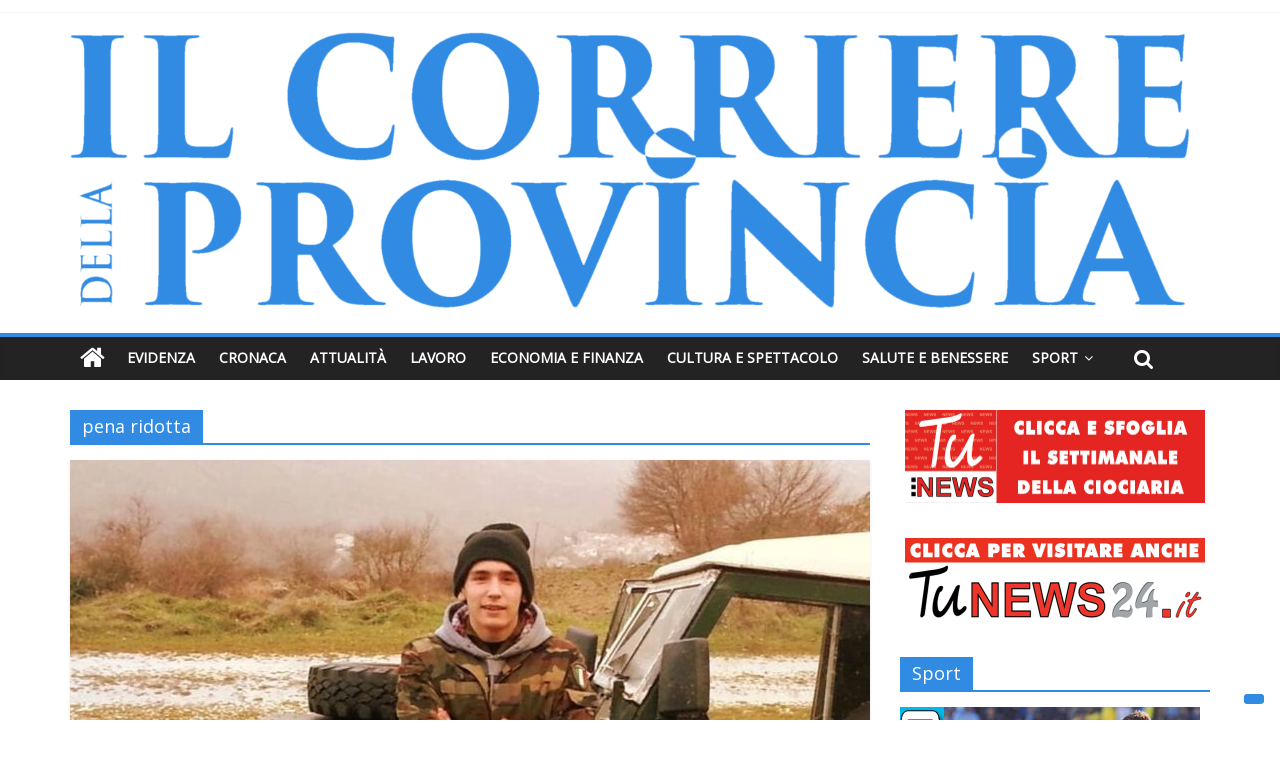

--- FILE ---
content_type: text/html; charset=UTF-8
request_url: https://www.tunews24.it/ilcorrieredellaprovincia/tag/pena-ridotta/
body_size: 17384
content:
<!DOCTYPE html>
<html dir="ltr" lang="it-IT" prefix="og: https://ogp.me/ns#">
<head>
	<meta charset="UTF-8" />
	<meta name="viewport" content="width=device-width, initial-scale=1">
	<link rel="profile" href="https://gmpg.org/xfn/11" />
	<link rel="pingback" href="https://www.tunews24.it/ilcorrieredellaprovincia/xmlrpc.php" />
		<style>img:is([sizes="auto" i], [sizes^="auto," i]) { contain-intrinsic-size: 3000px 1500px }</style>
	
		<!-- All in One SEO 4.8.9 - aioseo.com -->
	<meta name="robots" content="max-image-preview:large" />
	<link rel="canonical" href="https://www.tunews24.it/ilcorrieredellaprovincia/tag/pena-ridotta/" />
	<meta name="generator" content="All in One SEO (AIOSEO) 4.8.9" />
		<script type="application/ld+json" class="aioseo-schema">
			{"@context":"https:\/\/schema.org","@graph":[{"@type":"BreadcrumbList","@id":"https:\/\/www.tunews24.it\/ilcorrieredellaprovincia\/tag\/pena-ridotta\/#breadcrumblist","itemListElement":[{"@type":"ListItem","@id":"https:\/\/www.tunews24.it\/ilcorrieredellaprovincia#listItem","position":1,"name":"Home","item":"https:\/\/www.tunews24.it\/ilcorrieredellaprovincia","nextItem":{"@type":"ListItem","@id":"https:\/\/www.tunews24.it\/ilcorrieredellaprovincia\/tag\/pena-ridotta\/#listItem","name":"pena ridotta"}},{"@type":"ListItem","@id":"https:\/\/www.tunews24.it\/ilcorrieredellaprovincia\/tag\/pena-ridotta\/#listItem","position":2,"name":"pena ridotta","previousItem":{"@type":"ListItem","@id":"https:\/\/www.tunews24.it\/ilcorrieredellaprovincia#listItem","name":"Home"}}]},{"@type":"CollectionPage","@id":"https:\/\/www.tunews24.it\/ilcorrieredellaprovincia\/tag\/pena-ridotta\/#collectionpage","url":"https:\/\/www.tunews24.it\/ilcorrieredellaprovincia\/tag\/pena-ridotta\/","name":"pena ridotta - IlCorriereDellaProvincia.it - News h24 e notizie di approfondimento","inLanguage":"it-IT","isPartOf":{"@id":"https:\/\/www.tunews24.it\/ilcorrieredellaprovincia\/#website"},"breadcrumb":{"@id":"https:\/\/www.tunews24.it\/ilcorrieredellaprovincia\/tag\/pena-ridotta\/#breadcrumblist"}},{"@type":"Organization","@id":"https:\/\/www.tunews24.it\/ilcorrieredellaprovincia\/#organization","name":"IlCorriereDellaProvincia.it - News h24 e notizie di approfondimento","description":"IlCorriereDellaProvincia.it, quotidiano web di politica, cronaca, inchiesta, lavoro, scuola, turismo, cultura e spettacolo, economia e finanza, salute e benessere. Approfondimenti e notizie aggiornate con foto e video della provincia di Frosinone ma anche news nazionali, dell\u2019Italia e del Mondo.","url":"https:\/\/www.tunews24.it\/ilcorrieredellaprovincia\/","logo":{"@type":"ImageObject","url":"https:\/\/www.tunews24.it\/ilcorrieredellaprovincia\/wp-content\/uploads\/sites\/2\/2022\/11\/cropped-il-corriere-della-provincia-testata-web-scontornata.png","@id":"https:\/\/www.tunews24.it\/ilcorrieredellaprovincia\/tag\/pena-ridotta\/#organizationLogo","width":2911,"height":717},"image":{"@id":"https:\/\/www.tunews24.it\/ilcorrieredellaprovincia\/tag\/pena-ridotta\/#organizationLogo"}},{"@type":"WebSite","@id":"https:\/\/www.tunews24.it\/ilcorrieredellaprovincia\/#website","url":"https:\/\/www.tunews24.it\/ilcorrieredellaprovincia\/","name":"IlCorriereDellaProvincia.it - News h24 e notizie di approfondimento","description":"IlCorriereDellaProvincia.it, quotidiano web di politica, cronaca, inchiesta, lavoro, scuola, turismo, cultura e spettacolo, economia e finanza, salute e benessere. Approfondimenti e notizie aggiornate con foto e video della provincia di Frosinone ma anche news nazionali, dell\u2019Italia e del Mondo.","inLanguage":"it-IT","publisher":{"@id":"https:\/\/www.tunews24.it\/ilcorrieredellaprovincia\/#organization"}}]}
		</script>
		<!-- All in One SEO -->


	<!-- This site is optimized with the Yoast SEO plugin v23.9 - https://yoast.com/wordpress/plugins/seo/ -->
	<title>pena ridotta - IlCorriereDellaProvincia.it - News h24 e notizie di approfondimento</title>
	<link rel="canonical" href="https://www.tunews24.it/ilcorrieredellaprovincia/tag/pena-ridotta/" />
	<meta property="og:locale" content="it_IT" />
	<meta property="og:type" content="article" />
	<meta property="og:title" content="pena ridotta Archivi - IlCorriereDellaProvincia.it - News h24 e notizie di approfondimento" />
	<meta property="og:url" content="https://www.tunews24.it/ilcorrieredellaprovincia/tag/pena-ridotta/" />
	<meta property="og:site_name" content="IlCorriereDellaProvincia.it - News h24 e notizie di approfondimento" />
	<meta name="twitter:card" content="summary_large_image" />
	<script type="application/ld+json" class="yoast-schema-graph">{"@context":"https://schema.org","@graph":[{"@type":"CollectionPage","@id":"https://www.tunews24.it/ilcorrieredellaprovincia/tag/pena-ridotta/","url":"https://www.tunews24.it/ilcorrieredellaprovincia/tag/pena-ridotta/","name":"pena ridotta Archivi - IlCorriereDellaProvincia.it - News h24 e notizie di approfondimento","isPartOf":{"@id":"https://www.tunews24.it/ilcorrieredellaprovincia/#website"},"primaryImageOfPage":{"@id":"https://www.tunews24.it/ilcorrieredellaprovincia/tag/pena-ridotta/#primaryimage"},"image":{"@id":"https://www.tunews24.it/ilcorrieredellaprovincia/tag/pena-ridotta/#primaryimage"},"thumbnailUrl":"https://www.tunews24.it/ilcorrieredellaprovincia/wp-content/uploads/sites/2/2019/07/emanuele-morganti.jpg","breadcrumb":{"@id":"https://www.tunews24.it/ilcorrieredellaprovincia/tag/pena-ridotta/#breadcrumb"},"inLanguage":"it-IT"},{"@type":"ImageObject","inLanguage":"it-IT","@id":"https://www.tunews24.it/ilcorrieredellaprovincia/tag/pena-ridotta/#primaryimage","url":"https://www.tunews24.it/ilcorrieredellaprovincia/wp-content/uploads/sites/2/2019/07/emanuele-morganti.jpg","contentUrl":"https://www.tunews24.it/ilcorrieredellaprovincia/wp-content/uploads/sites/2/2019/07/emanuele-morganti.jpg","width":1000,"height":563},{"@type":"BreadcrumbList","@id":"https://www.tunews24.it/ilcorrieredellaprovincia/tag/pena-ridotta/#breadcrumb","itemListElement":[{"@type":"ListItem","position":1,"name":"Home","item":"https://www.tunews24.it/ilcorrieredellaprovincia/"},{"@type":"ListItem","position":2,"name":"pena ridotta"}]},{"@type":"WebSite","@id":"https://www.tunews24.it/ilcorrieredellaprovincia/#website","url":"https://www.tunews24.it/ilcorrieredellaprovincia/","name":"Il Corriere Delle Provincia","description":"IlCorriereDellaProvincia.it, quotidiano web di politica, cronaca, inchiesta, lavoro, scuola, turismo, cultura e spettacolo, economia e finanza, salute e benessere. Approfondimenti e notizie aggiornate con foto e video della provincia di Frosinone ma anche news nazionali, dell’Italia e del Mondo.","publisher":{"@id":"https://www.tunews24.it/ilcorrieredellaprovincia/#organization"},"potentialAction":[{"@type":"SearchAction","target":{"@type":"EntryPoint","urlTemplate":"https://www.tunews24.it/ilcorrieredellaprovincia/?s={search_term_string}"},"query-input":{"@type":"PropertyValueSpecification","valueRequired":true,"valueName":"search_term_string"}}],"inLanguage":"it-IT"},{"@type":"Organization","@id":"https://www.tunews24.it/ilcorrieredellaprovincia/#organization","name":"Globalpress s.r.l.","url":"https://www.tunews24.it/ilcorrieredellaprovincia/","logo":{"@type":"ImageObject","inLanguage":"it-IT","@id":"https://www.tunews24.it/ilcorrieredellaprovincia/#/schema/logo/image/","url":"https://www.tunews24.it/ilcorrieredellaprovincia/wp-content/uploads/sites/2/2022/11/cropped-il-corriere-della-provincia-testata-web-scontornata.png","contentUrl":"https://www.tunews24.it/ilcorrieredellaprovincia/wp-content/uploads/sites/2/2022/11/cropped-il-corriere-della-provincia-testata-web-scontornata.png","width":2911,"height":717,"caption":"Globalpress s.r.l."},"image":{"@id":"https://www.tunews24.it/ilcorrieredellaprovincia/#/schema/logo/image/"}}]}</script>
	<!-- / Yoast SEO plugin. -->


<link rel='dns-prefetch' href='//cdn.iubenda.com' />
<link rel='dns-prefetch' href='//fonts.googleapis.com' />
<link rel="alternate" type="application/rss+xml" title="IlCorriereDellaProvincia.it - News h24 e notizie di approfondimento &raquo; Feed" href="https://www.tunews24.it/ilcorrieredellaprovincia/feed/" />
<link rel="alternate" type="application/rss+xml" title="IlCorriereDellaProvincia.it - News h24 e notizie di approfondimento &raquo; pena ridotta Feed del tag" href="https://www.tunews24.it/ilcorrieredellaprovincia/tag/pena-ridotta/feed/" />
<script type="text/javascript">
/* <![CDATA[ */
window._wpemojiSettings = {"baseUrl":"https:\/\/s.w.org\/images\/core\/emoji\/15.0.3\/72x72\/","ext":".png","svgUrl":"https:\/\/s.w.org\/images\/core\/emoji\/15.0.3\/svg\/","svgExt":".svg","source":{"concatemoji":"https:\/\/www.tunews24.it\/ilcorrieredellaprovincia\/wp-includes\/js\/wp-emoji-release.min.js?ver=6.7.4"}};
/*! This file is auto-generated */
!function(i,n){var o,s,e;function c(e){try{var t={supportTests:e,timestamp:(new Date).valueOf()};sessionStorage.setItem(o,JSON.stringify(t))}catch(e){}}function p(e,t,n){e.clearRect(0,0,e.canvas.width,e.canvas.height),e.fillText(t,0,0);var t=new Uint32Array(e.getImageData(0,0,e.canvas.width,e.canvas.height).data),r=(e.clearRect(0,0,e.canvas.width,e.canvas.height),e.fillText(n,0,0),new Uint32Array(e.getImageData(0,0,e.canvas.width,e.canvas.height).data));return t.every(function(e,t){return e===r[t]})}function u(e,t,n){switch(t){case"flag":return n(e,"\ud83c\udff3\ufe0f\u200d\u26a7\ufe0f","\ud83c\udff3\ufe0f\u200b\u26a7\ufe0f")?!1:!n(e,"\ud83c\uddfa\ud83c\uddf3","\ud83c\uddfa\u200b\ud83c\uddf3")&&!n(e,"\ud83c\udff4\udb40\udc67\udb40\udc62\udb40\udc65\udb40\udc6e\udb40\udc67\udb40\udc7f","\ud83c\udff4\u200b\udb40\udc67\u200b\udb40\udc62\u200b\udb40\udc65\u200b\udb40\udc6e\u200b\udb40\udc67\u200b\udb40\udc7f");case"emoji":return!n(e,"\ud83d\udc26\u200d\u2b1b","\ud83d\udc26\u200b\u2b1b")}return!1}function f(e,t,n){var r="undefined"!=typeof WorkerGlobalScope&&self instanceof WorkerGlobalScope?new OffscreenCanvas(300,150):i.createElement("canvas"),a=r.getContext("2d",{willReadFrequently:!0}),o=(a.textBaseline="top",a.font="600 32px Arial",{});return e.forEach(function(e){o[e]=t(a,e,n)}),o}function t(e){var t=i.createElement("script");t.src=e,t.defer=!0,i.head.appendChild(t)}"undefined"!=typeof Promise&&(o="wpEmojiSettingsSupports",s=["flag","emoji"],n.supports={everything:!0,everythingExceptFlag:!0},e=new Promise(function(e){i.addEventListener("DOMContentLoaded",e,{once:!0})}),new Promise(function(t){var n=function(){try{var e=JSON.parse(sessionStorage.getItem(o));if("object"==typeof e&&"number"==typeof e.timestamp&&(new Date).valueOf()<e.timestamp+604800&&"object"==typeof e.supportTests)return e.supportTests}catch(e){}return null}();if(!n){if("undefined"!=typeof Worker&&"undefined"!=typeof OffscreenCanvas&&"undefined"!=typeof URL&&URL.createObjectURL&&"undefined"!=typeof Blob)try{var e="postMessage("+f.toString()+"("+[JSON.stringify(s),u.toString(),p.toString()].join(",")+"));",r=new Blob([e],{type:"text/javascript"}),a=new Worker(URL.createObjectURL(r),{name:"wpTestEmojiSupports"});return void(a.onmessage=function(e){c(n=e.data),a.terminate(),t(n)})}catch(e){}c(n=f(s,u,p))}t(n)}).then(function(e){for(var t in e)n.supports[t]=e[t],n.supports.everything=n.supports.everything&&n.supports[t],"flag"!==t&&(n.supports.everythingExceptFlag=n.supports.everythingExceptFlag&&n.supports[t]);n.supports.everythingExceptFlag=n.supports.everythingExceptFlag&&!n.supports.flag,n.DOMReady=!1,n.readyCallback=function(){n.DOMReady=!0}}).then(function(){return e}).then(function(){var e;n.supports.everything||(n.readyCallback(),(e=n.source||{}).concatemoji?t(e.concatemoji):e.wpemoji&&e.twemoji&&(t(e.twemoji),t(e.wpemoji)))}))}((window,document),window._wpemojiSettings);
/* ]]> */
</script>
<style id='wp-emoji-styles-inline-css' type='text/css'>

	img.wp-smiley, img.emoji {
		display: inline !important;
		border: none !important;
		box-shadow: none !important;
		height: 1em !important;
		width: 1em !important;
		margin: 0 0.07em !important;
		vertical-align: -0.1em !important;
		background: none !important;
		padding: 0 !important;
	}
</style>
<link rel='stylesheet' id='wp-block-library-css' href='https://www.tunews24.it/ilcorrieredellaprovincia/wp-includes/css/dist/block-library/style.min.css?ver=6.7.4' type='text/css' media='all' />
<style id='classic-theme-styles-inline-css' type='text/css'>
/*! This file is auto-generated */
.wp-block-button__link{color:#fff;background-color:#32373c;border-radius:9999px;box-shadow:none;text-decoration:none;padding:calc(.667em + 2px) calc(1.333em + 2px);font-size:1.125em}.wp-block-file__button{background:#32373c;color:#fff;text-decoration:none}
</style>
<style id='global-styles-inline-css' type='text/css'>
:root{--wp--preset--aspect-ratio--square: 1;--wp--preset--aspect-ratio--4-3: 4/3;--wp--preset--aspect-ratio--3-4: 3/4;--wp--preset--aspect-ratio--3-2: 3/2;--wp--preset--aspect-ratio--2-3: 2/3;--wp--preset--aspect-ratio--16-9: 16/9;--wp--preset--aspect-ratio--9-16: 9/16;--wp--preset--color--black: #000000;--wp--preset--color--cyan-bluish-gray: #abb8c3;--wp--preset--color--white: #ffffff;--wp--preset--color--pale-pink: #f78da7;--wp--preset--color--vivid-red: #cf2e2e;--wp--preset--color--luminous-vivid-orange: #ff6900;--wp--preset--color--luminous-vivid-amber: #fcb900;--wp--preset--color--light-green-cyan: #7bdcb5;--wp--preset--color--vivid-green-cyan: #00d084;--wp--preset--color--pale-cyan-blue: #8ed1fc;--wp--preset--color--vivid-cyan-blue: #0693e3;--wp--preset--color--vivid-purple: #9b51e0;--wp--preset--gradient--vivid-cyan-blue-to-vivid-purple: linear-gradient(135deg,rgba(6,147,227,1) 0%,rgb(155,81,224) 100%);--wp--preset--gradient--light-green-cyan-to-vivid-green-cyan: linear-gradient(135deg,rgb(122,220,180) 0%,rgb(0,208,130) 100%);--wp--preset--gradient--luminous-vivid-amber-to-luminous-vivid-orange: linear-gradient(135deg,rgba(252,185,0,1) 0%,rgba(255,105,0,1) 100%);--wp--preset--gradient--luminous-vivid-orange-to-vivid-red: linear-gradient(135deg,rgba(255,105,0,1) 0%,rgb(207,46,46) 100%);--wp--preset--gradient--very-light-gray-to-cyan-bluish-gray: linear-gradient(135deg,rgb(238,238,238) 0%,rgb(169,184,195) 100%);--wp--preset--gradient--cool-to-warm-spectrum: linear-gradient(135deg,rgb(74,234,220) 0%,rgb(151,120,209) 20%,rgb(207,42,186) 40%,rgb(238,44,130) 60%,rgb(251,105,98) 80%,rgb(254,248,76) 100%);--wp--preset--gradient--blush-light-purple: linear-gradient(135deg,rgb(255,206,236) 0%,rgb(152,150,240) 100%);--wp--preset--gradient--blush-bordeaux: linear-gradient(135deg,rgb(254,205,165) 0%,rgb(254,45,45) 50%,rgb(107,0,62) 100%);--wp--preset--gradient--luminous-dusk: linear-gradient(135deg,rgb(255,203,112) 0%,rgb(199,81,192) 50%,rgb(65,88,208) 100%);--wp--preset--gradient--pale-ocean: linear-gradient(135deg,rgb(255,245,203) 0%,rgb(182,227,212) 50%,rgb(51,167,181) 100%);--wp--preset--gradient--electric-grass: linear-gradient(135deg,rgb(202,248,128) 0%,rgb(113,206,126) 100%);--wp--preset--gradient--midnight: linear-gradient(135deg,rgb(2,3,129) 0%,rgb(40,116,252) 100%);--wp--preset--font-size--small: 13px;--wp--preset--font-size--medium: 20px;--wp--preset--font-size--large: 36px;--wp--preset--font-size--x-large: 42px;--wp--preset--spacing--20: 0.44rem;--wp--preset--spacing--30: 0.67rem;--wp--preset--spacing--40: 1rem;--wp--preset--spacing--50: 1.5rem;--wp--preset--spacing--60: 2.25rem;--wp--preset--spacing--70: 3.38rem;--wp--preset--spacing--80: 5.06rem;--wp--preset--shadow--natural: 6px 6px 9px rgba(0, 0, 0, 0.2);--wp--preset--shadow--deep: 12px 12px 50px rgba(0, 0, 0, 0.4);--wp--preset--shadow--sharp: 6px 6px 0px rgba(0, 0, 0, 0.2);--wp--preset--shadow--outlined: 6px 6px 0px -3px rgba(255, 255, 255, 1), 6px 6px rgba(0, 0, 0, 1);--wp--preset--shadow--crisp: 6px 6px 0px rgba(0, 0, 0, 1);}:where(.is-layout-flex){gap: 0.5em;}:where(.is-layout-grid){gap: 0.5em;}body .is-layout-flex{display: flex;}.is-layout-flex{flex-wrap: wrap;align-items: center;}.is-layout-flex > :is(*, div){margin: 0;}body .is-layout-grid{display: grid;}.is-layout-grid > :is(*, div){margin: 0;}:where(.wp-block-columns.is-layout-flex){gap: 2em;}:where(.wp-block-columns.is-layout-grid){gap: 2em;}:where(.wp-block-post-template.is-layout-flex){gap: 1.25em;}:where(.wp-block-post-template.is-layout-grid){gap: 1.25em;}.has-black-color{color: var(--wp--preset--color--black) !important;}.has-cyan-bluish-gray-color{color: var(--wp--preset--color--cyan-bluish-gray) !important;}.has-white-color{color: var(--wp--preset--color--white) !important;}.has-pale-pink-color{color: var(--wp--preset--color--pale-pink) !important;}.has-vivid-red-color{color: var(--wp--preset--color--vivid-red) !important;}.has-luminous-vivid-orange-color{color: var(--wp--preset--color--luminous-vivid-orange) !important;}.has-luminous-vivid-amber-color{color: var(--wp--preset--color--luminous-vivid-amber) !important;}.has-light-green-cyan-color{color: var(--wp--preset--color--light-green-cyan) !important;}.has-vivid-green-cyan-color{color: var(--wp--preset--color--vivid-green-cyan) !important;}.has-pale-cyan-blue-color{color: var(--wp--preset--color--pale-cyan-blue) !important;}.has-vivid-cyan-blue-color{color: var(--wp--preset--color--vivid-cyan-blue) !important;}.has-vivid-purple-color{color: var(--wp--preset--color--vivid-purple) !important;}.has-black-background-color{background-color: var(--wp--preset--color--black) !important;}.has-cyan-bluish-gray-background-color{background-color: var(--wp--preset--color--cyan-bluish-gray) !important;}.has-white-background-color{background-color: var(--wp--preset--color--white) !important;}.has-pale-pink-background-color{background-color: var(--wp--preset--color--pale-pink) !important;}.has-vivid-red-background-color{background-color: var(--wp--preset--color--vivid-red) !important;}.has-luminous-vivid-orange-background-color{background-color: var(--wp--preset--color--luminous-vivid-orange) !important;}.has-luminous-vivid-amber-background-color{background-color: var(--wp--preset--color--luminous-vivid-amber) !important;}.has-light-green-cyan-background-color{background-color: var(--wp--preset--color--light-green-cyan) !important;}.has-vivid-green-cyan-background-color{background-color: var(--wp--preset--color--vivid-green-cyan) !important;}.has-pale-cyan-blue-background-color{background-color: var(--wp--preset--color--pale-cyan-blue) !important;}.has-vivid-cyan-blue-background-color{background-color: var(--wp--preset--color--vivid-cyan-blue) !important;}.has-vivid-purple-background-color{background-color: var(--wp--preset--color--vivid-purple) !important;}.has-black-border-color{border-color: var(--wp--preset--color--black) !important;}.has-cyan-bluish-gray-border-color{border-color: var(--wp--preset--color--cyan-bluish-gray) !important;}.has-white-border-color{border-color: var(--wp--preset--color--white) !important;}.has-pale-pink-border-color{border-color: var(--wp--preset--color--pale-pink) !important;}.has-vivid-red-border-color{border-color: var(--wp--preset--color--vivid-red) !important;}.has-luminous-vivid-orange-border-color{border-color: var(--wp--preset--color--luminous-vivid-orange) !important;}.has-luminous-vivid-amber-border-color{border-color: var(--wp--preset--color--luminous-vivid-amber) !important;}.has-light-green-cyan-border-color{border-color: var(--wp--preset--color--light-green-cyan) !important;}.has-vivid-green-cyan-border-color{border-color: var(--wp--preset--color--vivid-green-cyan) !important;}.has-pale-cyan-blue-border-color{border-color: var(--wp--preset--color--pale-cyan-blue) !important;}.has-vivid-cyan-blue-border-color{border-color: var(--wp--preset--color--vivid-cyan-blue) !important;}.has-vivid-purple-border-color{border-color: var(--wp--preset--color--vivid-purple) !important;}.has-vivid-cyan-blue-to-vivid-purple-gradient-background{background: var(--wp--preset--gradient--vivid-cyan-blue-to-vivid-purple) !important;}.has-light-green-cyan-to-vivid-green-cyan-gradient-background{background: var(--wp--preset--gradient--light-green-cyan-to-vivid-green-cyan) !important;}.has-luminous-vivid-amber-to-luminous-vivid-orange-gradient-background{background: var(--wp--preset--gradient--luminous-vivid-amber-to-luminous-vivid-orange) !important;}.has-luminous-vivid-orange-to-vivid-red-gradient-background{background: var(--wp--preset--gradient--luminous-vivid-orange-to-vivid-red) !important;}.has-very-light-gray-to-cyan-bluish-gray-gradient-background{background: var(--wp--preset--gradient--very-light-gray-to-cyan-bluish-gray) !important;}.has-cool-to-warm-spectrum-gradient-background{background: var(--wp--preset--gradient--cool-to-warm-spectrum) !important;}.has-blush-light-purple-gradient-background{background: var(--wp--preset--gradient--blush-light-purple) !important;}.has-blush-bordeaux-gradient-background{background: var(--wp--preset--gradient--blush-bordeaux) !important;}.has-luminous-dusk-gradient-background{background: var(--wp--preset--gradient--luminous-dusk) !important;}.has-pale-ocean-gradient-background{background: var(--wp--preset--gradient--pale-ocean) !important;}.has-electric-grass-gradient-background{background: var(--wp--preset--gradient--electric-grass) !important;}.has-midnight-gradient-background{background: var(--wp--preset--gradient--midnight) !important;}.has-small-font-size{font-size: var(--wp--preset--font-size--small) !important;}.has-medium-font-size{font-size: var(--wp--preset--font-size--medium) !important;}.has-large-font-size{font-size: var(--wp--preset--font-size--large) !important;}.has-x-large-font-size{font-size: var(--wp--preset--font-size--x-large) !important;}
:where(.wp-block-post-template.is-layout-flex){gap: 1.25em;}:where(.wp-block-post-template.is-layout-grid){gap: 1.25em;}
:where(.wp-block-columns.is-layout-flex){gap: 2em;}:where(.wp-block-columns.is-layout-grid){gap: 2em;}
:root :where(.wp-block-pullquote){font-size: 1.5em;line-height: 1.6;}
</style>
<link rel="preload" class="mv-grow-style" href="https://www.tunews24.it/ilcorrieredellaprovincia/wp-content/plugins/social-pug/assets/dist/style-frontend-pro.css?ver=1.34.7" as="style"><noscript><link rel='stylesheet' id='dpsp-frontend-style-pro-css' href='https://www.tunews24.it/ilcorrieredellaprovincia/wp-content/plugins/social-pug/assets/dist/style-frontend-pro.css?ver=1.34.7' type='text/css' media='all' />
</noscript><style id='dpsp-frontend-style-pro-inline-css' type='text/css'>

				@media screen and ( max-width : 720px ) {
					.dpsp-content-wrapper.dpsp-hide-on-mobile,
					.dpsp-share-text.dpsp-hide-on-mobile {
						display: none;
					}
					.dpsp-has-spacing .dpsp-networks-btns-wrapper li {
						margin:0 2% 10px 0;
					}
					.dpsp-network-btn.dpsp-has-label:not(.dpsp-has-count) {
						max-height: 40px;
						padding: 0;
						justify-content: center;
					}
					.dpsp-content-wrapper.dpsp-size-small .dpsp-network-btn.dpsp-has-label:not(.dpsp-has-count){
						max-height: 32px;
					}
					.dpsp-content-wrapper.dpsp-size-large .dpsp-network-btn.dpsp-has-label:not(.dpsp-has-count){
						max-height: 46px;
					}
				}
			
			@media screen and ( max-width : 720px ) {
				aside#dpsp-floating-sidebar.dpsp-hide-on-mobile.opened {
					display: none;
				}
			}
			
</style>
<link rel='stylesheet' id='colormag_style-css' href='https://www.tunews24.it/ilcorrieredellaprovincia/wp-content/themes/colormag-pro/style.css?ver=6.7.4' type='text/css' media='all' />
<link rel='stylesheet' id='colormag_googlefonts-css' href='//fonts.googleapis.com/css?family=Open+Sans&#038;ver=6.7.4' type='text/css' media='all' />
<link rel='stylesheet' id='colormag-fontawesome-css' href='https://www.tunews24.it/ilcorrieredellaprovincia/wp-content/themes/colormag-pro/fontawesome/css/font-awesome.min.css?ver=4.7.0' type='text/css' media='all' />

<script  type="text/javascript" class=" _iub_cs_skip" type="text/javascript" id="iubenda-head-inline-scripts-0">
/* <![CDATA[ */

var _iub = _iub || [];
_iub.csConfiguration = {"invalidateConsentWithoutLog":true,"ccpaAcknowledgeOnDisplay":true,"whitelabel":false,"lang":"it","siteId":1408062,"enableCcpa":true,"countryDetection":true,"perPurposeConsent":true,"enableTcf":true,"googleAdditionalConsentMode":true,"cookiePolicyId":42056013,"privacyPolicyUrl":"https://www.tunews24.it/privacy-policy/","cookiePolicyUrl":"https://www.tunews24.it/cookie/", "banner":{ "closeButtonRejects":true,"acceptButtonDisplay":true,"customizeButtonDisplay":true,"rejectButtonDisplay":true,"explicitWithdrawal":true }};
/* ]]> */
</script>
<script  type="text/javascript" class=" _iub_cs_skip" type="text/javascript" src="//cdn.iubenda.com/cs/tcf/stub-v2.js?ver=3.11.3" id="iubenda-head-scripts-0-js"></script>
<script  type="text/javascript" class=" _iub_cs_skip" type="text/javascript" src="//cdn.iubenda.com/cs/ccpa/stub.js?ver=3.11.3" id="iubenda-head-scripts-1-js"></script>
<script  type="text/javascript" charset="UTF-8" async="" class=" _iub_cs_skip" type="text/javascript" src="//cdn.iubenda.com/cs/iubenda_cs.js?ver=3.11.3" id="iubenda-head-scripts-2-js"></script>
<script type="text/javascript" async src="https://www.tunews24.it/ilcorrieredellaprovincia/wp-content/plugins/burst-statistics/helpers/timeme/timeme.min.js?ver=1.7.2" id="burst-timeme-js"></script>
<script type="text/javascript" id="burst-js-extra">
/* <![CDATA[ */
var burst = {"cookie_retention_days":"30","beacon_url":"https:\/\/www.tunews24.it\/ilcorrieredellaprovincia\/wp-content\/plugins\/burst-statistics\/endpoint.php","options":{"beacon_enabled":1,"enable_cookieless_tracking":0,"enable_turbo_mode":0,"do_not_track":0,"track_url_change":0},"goals":[],"goals_script_url":"https:\/\/www.tunews24.it\/ilcorrieredellaprovincia\/wp-content\/plugins\/burst-statistics\/\/assets\/js\/build\/burst-goals.js?v=1.7.2"};
/* ]]> */
</script>
<script type="text/javascript" async src="https://www.tunews24.it/ilcorrieredellaprovincia/wp-content/plugins/burst-statistics/assets/js/build/burst.min.js?ver=1.7.2" id="burst-js"></script>
<script type="text/javascript" src="https://www.tunews24.it/ilcorrieredellaprovincia/wp-includes/js/jquery/jquery.min.js?ver=3.7.1" id="jquery-core-js"></script>
<script type="text/javascript" src="https://www.tunews24.it/ilcorrieredellaprovincia/wp-includes/js/jquery/jquery-migrate.min.js?ver=3.4.1" id="jquery-migrate-js"></script>
<!--[if lte IE 8]>
<script type="text/javascript" src="https://www.tunews24.it/ilcorrieredellaprovincia/wp-content/themes/colormag-pro/js/html5shiv.min.js?ver=6.7.4" id="html5-js"></script>
<![endif]-->
<script type="text/javascript" id="colormag-loadmore-js-extra">
/* <![CDATA[ */
var colormag_script_vars = {"no_more_posts":"Nessun altro articolo"};
/* ]]> */
</script>
<script type="text/javascript" src="https://www.tunews24.it/ilcorrieredellaprovincia/wp-content/themes/colormag-pro/js/loadmore.min.js?ver=6.7.4" id="colormag-loadmore-js"></script>
<link rel="https://api.w.org/" href="https://www.tunews24.it/ilcorrieredellaprovincia/wp-json/" /><link rel="alternate" title="JSON" type="application/json" href="https://www.tunews24.it/ilcorrieredellaprovincia/wp-json/wp/v2/tags/12388" /><link rel="EditURI" type="application/rsd+xml" title="RSD" href="https://www.tunews24.it/ilcorrieredellaprovincia/xmlrpc.php?rsd" />
<meta name="generator" content="WordPress 6.7.4" />
<meta name="hubbub-info" description="Hubbub 1.34.7">
<!-- This site is using AdRotate v5.13.5 to display their advertisements - https://ajdg.solutions/ -->
<!-- AdRotate CSS -->
<style type="text/css" media="screen">
	.g { margin:0px; padding:0px; overflow:hidden; line-height:1; zoom:1; }
	.g img { height:auto; }
	.g-col { position:relative; float:left; }
	.g-col:first-child { margin-left: 0; }
	.g-col:last-child { margin-right: 0; }
	.g-1 { width:auto; margin: 0 auto; }
	.b-1 { margin:30px; }
	.g-2 { width:100%; max-width:300px; height:100%; max-height:250px; margin: 0 auto; }
	.g-3 { width:auto; margin: 0 auto; }
	.b-3 { margin:30px; }
	@media only screen and (max-width: 480px) {
		.g-col, .g-dyn, .g-single { width:100%; margin-left:0; margin-right:0; }
	}
</style>
<!-- /AdRotate CSS -->

<style type="text/css" id="custom-background-css">
body.custom-background { background-color: #ffffff; }
</style>
	<style type="text/css">.saboxplugin-wrap{-webkit-box-sizing:border-box;-moz-box-sizing:border-box;-ms-box-sizing:border-box;box-sizing:border-box;border:1px solid #eee;width:100%;clear:both;display:block;overflow:hidden;word-wrap:break-word;position:relative}.saboxplugin-wrap .saboxplugin-gravatar{float:left;padding:0 20px 20px 20px}.saboxplugin-wrap .saboxplugin-gravatar img{max-width:100px;height:auto;border-radius:0;}.saboxplugin-wrap .saboxplugin-authorname{font-size:18px;line-height:1;margin:20px 0 0 20px;display:block}.saboxplugin-wrap .saboxplugin-authorname a{text-decoration:none}.saboxplugin-wrap .saboxplugin-authorname a:focus{outline:0}.saboxplugin-wrap .saboxplugin-desc{display:block;margin:5px 20px}.saboxplugin-wrap .saboxplugin-desc a{text-decoration:underline}.saboxplugin-wrap .saboxplugin-desc p{margin:5px 0 12px}.saboxplugin-wrap .saboxplugin-web{margin:0 20px 15px;text-align:left}.saboxplugin-wrap .sab-web-position{text-align:right}.saboxplugin-wrap .saboxplugin-web a{color:#ccc;text-decoration:none}.saboxplugin-wrap .saboxplugin-socials{position:relative;display:block;background:#fcfcfc;padding:5px;border-top:1px solid #eee}.saboxplugin-wrap .saboxplugin-socials a svg{width:20px;height:20px}.saboxplugin-wrap .saboxplugin-socials a svg .st2{fill:#fff; transform-origin:center center;}.saboxplugin-wrap .saboxplugin-socials a svg .st1{fill:rgba(0,0,0,.3)}.saboxplugin-wrap .saboxplugin-socials a:hover{opacity:.8;-webkit-transition:opacity .4s;-moz-transition:opacity .4s;-o-transition:opacity .4s;transition:opacity .4s;box-shadow:none!important;-webkit-box-shadow:none!important}.saboxplugin-wrap .saboxplugin-socials .saboxplugin-icon-color{box-shadow:none;padding:0;border:0;-webkit-transition:opacity .4s;-moz-transition:opacity .4s;-o-transition:opacity .4s;transition:opacity .4s;display:inline-block;color:#fff;font-size:0;text-decoration:inherit;margin:5px;-webkit-border-radius:0;-moz-border-radius:0;-ms-border-radius:0;-o-border-radius:0;border-radius:0;overflow:hidden}.saboxplugin-wrap .saboxplugin-socials .saboxplugin-icon-grey{text-decoration:inherit;box-shadow:none;position:relative;display:-moz-inline-stack;display:inline-block;vertical-align:middle;zoom:1;margin:10px 5px;color:#444;fill:#444}.clearfix:after,.clearfix:before{content:' ';display:table;line-height:0;clear:both}.ie7 .clearfix{zoom:1}.saboxplugin-socials.sabox-colored .saboxplugin-icon-color .sab-twitch{border-color:#38245c}.saboxplugin-socials.sabox-colored .saboxplugin-icon-color .sab-addthis{border-color:#e91c00}.saboxplugin-socials.sabox-colored .saboxplugin-icon-color .sab-behance{border-color:#003eb0}.saboxplugin-socials.sabox-colored .saboxplugin-icon-color .sab-delicious{border-color:#06c}.saboxplugin-socials.sabox-colored .saboxplugin-icon-color .sab-deviantart{border-color:#036824}.saboxplugin-socials.sabox-colored .saboxplugin-icon-color .sab-digg{border-color:#00327c}.saboxplugin-socials.sabox-colored .saboxplugin-icon-color .sab-dribbble{border-color:#ba1655}.saboxplugin-socials.sabox-colored .saboxplugin-icon-color .sab-facebook{border-color:#1e2e4f}.saboxplugin-socials.sabox-colored .saboxplugin-icon-color .sab-flickr{border-color:#003576}.saboxplugin-socials.sabox-colored .saboxplugin-icon-color .sab-github{border-color:#264874}.saboxplugin-socials.sabox-colored .saboxplugin-icon-color .sab-google{border-color:#0b51c5}.saboxplugin-socials.sabox-colored .saboxplugin-icon-color .sab-googleplus{border-color:#96271a}.saboxplugin-socials.sabox-colored .saboxplugin-icon-color .sab-html5{border-color:#902e13}.saboxplugin-socials.sabox-colored .saboxplugin-icon-color .sab-instagram{border-color:#1630aa}.saboxplugin-socials.sabox-colored .saboxplugin-icon-color .sab-linkedin{border-color:#00344f}.saboxplugin-socials.sabox-colored .saboxplugin-icon-color .sab-pinterest{border-color:#5b040e}.saboxplugin-socials.sabox-colored .saboxplugin-icon-color .sab-reddit{border-color:#992900}.saboxplugin-socials.sabox-colored .saboxplugin-icon-color .sab-rss{border-color:#a43b0a}.saboxplugin-socials.sabox-colored .saboxplugin-icon-color .sab-sharethis{border-color:#5d8420}.saboxplugin-socials.sabox-colored .saboxplugin-icon-color .sab-skype{border-color:#00658a}.saboxplugin-socials.sabox-colored .saboxplugin-icon-color .sab-soundcloud{border-color:#995200}.saboxplugin-socials.sabox-colored .saboxplugin-icon-color .sab-spotify{border-color:#0f612c}.saboxplugin-socials.sabox-colored .saboxplugin-icon-color .sab-stackoverflow{border-color:#a95009}.saboxplugin-socials.sabox-colored .saboxplugin-icon-color .sab-steam{border-color:#006388}.saboxplugin-socials.sabox-colored .saboxplugin-icon-color .sab-user_email{border-color:#b84e05}.saboxplugin-socials.sabox-colored .saboxplugin-icon-color .sab-stumbleUpon{border-color:#9b280e}.saboxplugin-socials.sabox-colored .saboxplugin-icon-color .sab-tumblr{border-color:#10151b}.saboxplugin-socials.sabox-colored .saboxplugin-icon-color .sab-twitter{border-color:#0967a0}.saboxplugin-socials.sabox-colored .saboxplugin-icon-color .sab-vimeo{border-color:#0d7091}.saboxplugin-socials.sabox-colored .saboxplugin-icon-color .sab-windows{border-color:#003f71}.saboxplugin-socials.sabox-colored .saboxplugin-icon-color .sab-whatsapp{border-color:#003f71}.saboxplugin-socials.sabox-colored .saboxplugin-icon-color .sab-wordpress{border-color:#0f3647}.saboxplugin-socials.sabox-colored .saboxplugin-icon-color .sab-yahoo{border-color:#14002d}.saboxplugin-socials.sabox-colored .saboxplugin-icon-color .sab-youtube{border-color:#900}.saboxplugin-socials.sabox-colored .saboxplugin-icon-color .sab-xing{border-color:#000202}.saboxplugin-socials.sabox-colored .saboxplugin-icon-color .sab-mixcloud{border-color:#2475a0}.saboxplugin-socials.sabox-colored .saboxplugin-icon-color .sab-vk{border-color:#243549}.saboxplugin-socials.sabox-colored .saboxplugin-icon-color .sab-medium{border-color:#00452c}.saboxplugin-socials.sabox-colored .saboxplugin-icon-color .sab-quora{border-color:#420e00}.saboxplugin-socials.sabox-colored .saboxplugin-icon-color .sab-meetup{border-color:#9b181c}.saboxplugin-socials.sabox-colored .saboxplugin-icon-color .sab-goodreads{border-color:#000}.saboxplugin-socials.sabox-colored .saboxplugin-icon-color .sab-snapchat{border-color:#999700}.saboxplugin-socials.sabox-colored .saboxplugin-icon-color .sab-500px{border-color:#00557f}.saboxplugin-socials.sabox-colored .saboxplugin-icon-color .sab-mastodont{border-color:#185886}.sabox-plus-item{margin-bottom:20px}@media screen and (max-width:480px){.saboxplugin-wrap{text-align:center}.saboxplugin-wrap .saboxplugin-gravatar{float:none;padding:20px 0;text-align:center;margin:0 auto;display:block}.saboxplugin-wrap .saboxplugin-gravatar img{float:none;display:inline-block;display:-moz-inline-stack;vertical-align:middle;zoom:1}.saboxplugin-wrap .saboxplugin-desc{margin:0 10px 20px;text-align:center}.saboxplugin-wrap .saboxplugin-authorname{text-align:center;margin:10px 0 20px}}body .saboxplugin-authorname a,body .saboxplugin-authorname a:hover{box-shadow:none;-webkit-box-shadow:none}a.sab-profile-edit{font-size:16px!important;line-height:1!important}.sab-edit-settings a,a.sab-profile-edit{color:#0073aa!important;box-shadow:none!important;-webkit-box-shadow:none!important}.sab-edit-settings{margin-right:15px;position:absolute;right:0;z-index:2;bottom:10px;line-height:20px}.sab-edit-settings i{margin-left:5px}.saboxplugin-socials{line-height:1!important}.rtl .saboxplugin-wrap .saboxplugin-gravatar{float:right}.rtl .saboxplugin-wrap .saboxplugin-authorname{display:flex;align-items:center}.rtl .saboxplugin-wrap .saboxplugin-authorname .sab-profile-edit{margin-right:10px}.rtl .sab-edit-settings{right:auto;left:0}img.sab-custom-avatar{max-width:75px;}.saboxplugin-wrap {margin-top:0px; margin-bottom:0px; padding: 0px 0px }.saboxplugin-wrap .saboxplugin-authorname {font-size:18px; line-height:25px;}.saboxplugin-wrap .saboxplugin-desc p, .saboxplugin-wrap .saboxplugin-desc {font-size:14px !important; line-height:21px !important;}.saboxplugin-wrap .saboxplugin-web {font-size:14px;}.saboxplugin-wrap .saboxplugin-socials a svg {width:18px;height:18px;}</style><link rel="icon" href="https://www.tunews24.it/ilcorrieredellaprovincia/wp-content/uploads/sites/2/2020/06/cropped-La-Provincia-Quotidiano-Logo-scaled-3-32x32.jpg" sizes="32x32" />
<link rel="icon" href="https://www.tunews24.it/ilcorrieredellaprovincia/wp-content/uploads/sites/2/2020/06/cropped-La-Provincia-Quotidiano-Logo-scaled-3-192x192.jpg" sizes="192x192" />
<link rel="apple-touch-icon" href="https://www.tunews24.it/ilcorrieredellaprovincia/wp-content/uploads/sites/2/2020/06/cropped-La-Provincia-Quotidiano-Logo-scaled-3-180x180.jpg" />
<meta name="msapplication-TileImage" content="https://www.tunews24.it/ilcorrieredellaprovincia/wp-content/uploads/sites/2/2020/06/cropped-La-Provincia-Quotidiano-Logo-scaled-3-270x270.jpg" />
<!-- IlCorriereDellaProvincia.it - News h24 e notizie di approfondimento Internal Styles -->		<style type="text/css"> .colormag-button,blockquote,button,input[type=reset],input[type=button],
		input[type=submit]{background-color:#318be3}
		a,#masthead .main-small-navigation li:hover > .sub-toggle i,
		#masthead .main-small-navigation li.current-page-ancestor > .sub-toggle i,
		#masthead .main-small-navigation li.current-menu-ancestor > .sub-toggle i,
		#masthead .main-small-navigation li.current-page-item > .sub-toggle i,
		#masthead .main-small-navigation li.current-menu-item > .sub-toggle i,
		#masthead.colormag-header-classic #site-navigation .fa.search-top:hover,
		#masthead.colormag-header-classic #site-navigation.main-small-navigation .random-post a:hover .fa-random,
		#masthead.colormag-header-classic #site-navigation.main-navigation .random-post a:hover .fa-random,
		#masthead.colormag-header-classic .breaking-news .newsticker a:hover{color:#318be3}
		#site-navigation{border-top:4px solid #318be3}
		.home-icon.front_page_on,.main-navigation a:hover,.main-navigation ul li ul li a:hover,
		.main-navigation ul li ul li:hover>a,
		.main-navigation ul li.current-menu-ancestor>a,
		.main-navigation ul li.current-menu-item ul li a:hover,
		.main-navigation ul li.current-menu-item>a,
		.main-navigation ul li.current_page_ancestor>a,.main-navigation ul li.current_page_item>a,
		.main-navigation ul li:hover>a,.main-small-navigation li a:hover,.site-header .menu-toggle:hover,
		#masthead.colormag-header-classic .main-navigation ul ul.sub-menu li:hover > a,
		#masthead.colormag-header-classic .main-navigation ul ul.sub-menu li.current-menu-ancestor > a,
		#masthead.colormag-header-classic .main-navigation ul ul.sub-menu li.current-menu-item > a,
		#masthead.colormag-header-clean #site-navigation .menu-toggle:hover,
		#masthead.colormag-header-clean #site-navigation.main-small-navigation .menu-toggle,
		#masthead.colormag-header-classic #site-navigation.main-small-navigation .menu-toggle,
		#masthead .main-small-navigation li:hover > a, #masthead .main-small-navigation li.current-page-ancestor > a,
		#masthead .main-small-navigation li.current-menu-ancestor > a, #masthead .main-small-navigation li.current-page-item > a,
		#masthead .main-small-navigation li.current-menu-item > a,
		#masthead.colormag-header-classic #site-navigation .menu-toggle:hover,
		.main-navigation ul li.focus > a,
        #masthead.colormag-header-classic .main-navigation ul ul.sub-menu li.focus > a { background-color:#318be3}
		#masthead.colormag-header-classic .main-navigation ul ul.sub-menu li:hover,
		#masthead.colormag-header-classic .main-navigation ul ul.sub-menu li.current-menu-ancestor,
		#masthead.colormag-header-classic .main-navigation ul ul.sub-menu li.current-menu-item,
		#masthead.colormag-header-classic #site-navigation .menu-toggle:hover,
		#masthead.colormag-header-classic #site-navigation.main-small-navigation .menu-toggle,

		#masthead.colormag-header-classic .main-navigation ul > li:hover > a,
        #masthead.colormag-header-classic .main-navigation ul > li.current-menu-item > a,
        #masthead.colormag-header-classic .main-navigation ul > li.current-menu-ancestor > a,
        #masthead.colormag-header-classic .main-navigation ul li.focus > a { border-color:#318be3}
		.main-small-navigation .current-menu-item>a,.main-small-navigation .current_page_item>a,
		#masthead.colormag-header-clean .main-small-navigation li:hover > a,
		#masthead.colormag-header-clean .main-small-navigation li.current-page-ancestor > a,
		#masthead.colormag-header-clean .main-small-navigation li.current-menu-ancestor > a,
		#masthead.colormag-header-clean .main-small-navigation li.current-page-item > a,
		#masthead.colormag-header-clean .main-small-navigation li.current-menu-item > a { background:#318be3}
		#main .breaking-news-latest,.fa.search-top:hover{background-color:#318be3}
		.byline a:hover,.comments a:hover,.edit-link a:hover,.posted-on a:hover,
		.social-links i.fa:hover,.tag-links a:hover,
		#masthead.colormag-header-clean .social-links li:hover i.fa,
		#masthead.colormag-header-classic .social-links li:hover i.fa,
		#masthead.colormag-header-clean .breaking-news .newsticker a:hover{color:#318be3}
		.widget_featured_posts .article-content .above-entry-meta .cat-links a,
		.widget_call_to_action .btn--primary,.colormag-footer--classic .footer-widgets-area .widget-title span::before,
		.colormag-footer--classic-bordered .footer-widgets-area .widget-title span::before{background-color:#318be3}
		.widget_featured_posts .article-content .entry-title a:hover{color:#318be3}
		.widget_featured_posts .widget-title{border-bottom:2px solid #318be3}
		.widget_featured_posts .widget-title span,
		.widget_featured_slider .slide-content .above-entry-meta .cat-links a{background-color:#318be3}
		.widget_featured_slider .slide-content .below-entry-meta .byline a:hover,
		.widget_featured_slider .slide-content .below-entry-meta .comments a:hover,
		.widget_featured_slider .slide-content .below-entry-meta .posted-on a:hover,
		.widget_featured_slider .slide-content .entry-title a:hover{color:#318be3}
		.widget_highlighted_posts .article-content .above-entry-meta .cat-links a{background-color:#318be3}
		.widget_block_picture_news.widget_featured_posts .article-content .entry-title a:hover,
		.widget_highlighted_posts .article-content .below-entry-meta .byline a:hover,
		.widget_highlighted_posts .article-content .below-entry-meta .comments a:hover,
		.widget_highlighted_posts .article-content .below-entry-meta .posted-on a:hover,
		.widget_highlighted_posts .article-content .entry-title a:hover{color:#318be3}
		.category-slide-next,.category-slide-prev,.slide-next,
		.slide-prev,.tabbed-widget ul li{background-color:#318be3}
		i.fa-arrow-up, i.fa-arrow-down{color:#318be3}
		#secondary .widget-title{border-bottom:2px solid #318be3}
		#content .wp-pagenavi .current,#content .wp-pagenavi a:hover,
		#secondary .widget-title span{background-color:#318be3}
		#site-title a{color:#318be3}
		.page-header .page-title{border-bottom:2px solid #318be3}
		#content .post .article-content .above-entry-meta .cat-links a,
		.page-header .page-title span{background-color:#318be3}
		#content .post .article-content .entry-title a:hover,.entry-meta .byline i,
		.entry-meta .cat-links i,.entry-meta a,.post .entry-title a:hover,.search .entry-title a:hover{color:#318be3}
		.entry-meta .post-format i{background-color:#318be3}
		.entry-meta .comments-link a:hover,.entry-meta .edit-link a:hover,.entry-meta .posted-on a:hover,
		.entry-meta .tag-links a:hover,.single #content .tags a:hover{color:#318be3}
		.format-link .entry-content a,.more-link{background-color:#318be3}
		.count,.next a:hover,.previous a:hover,.related-posts-main-title .fa,
		.single-related-posts .article-content .entry-title a:hover{color:#318be3}
		.pagination a span:hover{color:#318be3;border-color:#318be3}
		.pagination span{background-color:#318be3}
		#content .comments-area a.comment-edit-link:hover,#content .comments-area a.comment-permalink:hover,
		#content .comments-area article header cite a:hover,.comments-area .comment-author-link a:hover{color:#318be3}
		.comments-area .comment-author-link span{background-color:#318be3}
		.comment .comment-reply-link:hover,.nav-next a,.nav-previous a{color:#318be3}
		.footer-widgets-area .widget-title{border-bottom:2px solid #318be3}
		.footer-widgets-area .widget-title span{background-color:#318be3}
		#colophon .footer-menu ul li a:hover,.footer-widgets-area a:hover,a#scroll-up i{color:#318be3}
		.advertisement_above_footer .widget-title{border-bottom:2px solid #318be3}
		.advertisement_above_footer .widget-title span{background-color:#318be3}
		.sub-toggle{background:#318be3}
		.main-small-navigation li.current-menu-item > .sub-toggle i {color:#318be3}
		.error{background:#318be3}
		.num-404{color:#318be3}
		#primary .widget-title{border-bottom: 2px solid #318be3}
		#primary .widget-title span{background-color:#318be3}
		.related-posts-wrapper-flyout .entry-title a:hover{color:#318be3}
		.related-posts-wrapper.style-three .article-content .entry-title a:hover:before{background:#318be3}
		.human-diff-time .human-diff-time-display:hover{color:#318be3} #colophon .tg-upper-footer-widgets .widget { background-color: #2c2e34; }#colophon { background-position: center center; }#colophon { background-size: auto; }#colophon { background-attachment: scroll; }#colophon { background-repeat: repeat; }</style>
		
<!-- Global site tag (gtag.js) - Google Analytics -->
<script async src="https://www.googletagmanager.com/gtag/js?id=UA-128484277-1"></script>
<script>
  window.dataLayer = window.dataLayer || [];
  function gtag(){dataLayer.push(arguments);}
  gtag('js', new Date());

  gtag('config', 'G-GWYV725QX3');
</script>
	
	<script async custom-element="amp-ad" src="https://cdn.ampproject.org/v0/amp-ad-0.1.js"></script>

</head>

<body data-rsssl=1 class="archive tag tag-pena-ridotta tag-12388 custom-background wp-custom-logo  wide">




<div id="page" class="hfeed site">

	
	
	<header id="masthead" class="site-header clearfix ">
		<div id="header-text-nav-container" class="clearfix">

			
							<div class="news-bar">
				<div class="inner-wrap clearfix">
					
					
									</div>
			</div>
		
				
				
		<div class="inner-wrap">

			<div id="header-text-nav-wrap" class="clearfix">
				<div id="header-left-section">
											<div id="header-logo-image">
							<a href="https://www.tunews24.it/ilcorrieredellaprovincia/" class="custom-logo-link" rel="home"><img width="2911" height="717" src="https://www.tunews24.it/ilcorrieredellaprovincia/wp-content/uploads/sites/2/2022/11/cropped-il-corriere-della-provincia-testata-web-scontornata.png" class="custom-logo" alt="IlCorriereDellaProvincia.it &#8211; News h24 e notizie di approfondimento" decoding="async" fetchpriority="high" srcset="https://www.tunews24.it/ilcorrieredellaprovincia/wp-content/uploads/sites/2/2022/11/cropped-il-corriere-della-provincia-testata-web-scontornata.png 2911w, https://www.tunews24.it/ilcorrieredellaprovincia/wp-content/uploads/sites/2/2022/11/cropped-il-corriere-della-provincia-testata-web-scontornata-300x74.png 300w, https://www.tunews24.it/ilcorrieredellaprovincia/wp-content/uploads/sites/2/2022/11/cropped-il-corriere-della-provincia-testata-web-scontornata-1024x252.png 1024w, https://www.tunews24.it/ilcorrieredellaprovincia/wp-content/uploads/sites/2/2022/11/cropped-il-corriere-della-provincia-testata-web-scontornata-768x189.png 768w, https://www.tunews24.it/ilcorrieredellaprovincia/wp-content/uploads/sites/2/2022/11/cropped-il-corriere-della-provincia-testata-web-scontornata-1536x378.png 1536w, https://www.tunews24.it/ilcorrieredellaprovincia/wp-content/uploads/sites/2/2022/11/cropped-il-corriere-della-provincia-testata-web-scontornata-2048x504.png 2048w" sizes="(max-width: 2911px) 100vw, 2911px" /></a>						</div><!-- #header-logo-image -->
											<div id="header-text" class="screen-reader-text">
													<h3 id="site-title">
								<a href="https://www.tunews24.it/ilcorrieredellaprovincia/" title="IlCorriereDellaProvincia.it &#8211; News h24 e notizie di approfondimento" rel="home">IlCorriereDellaProvincia.it &#8211; News h24 e notizie di approfondimento</a>
							</h3>
						
												<p id="site-description">IlCorriereDellaProvincia.it, quotidiano web di politica, cronaca, inchiesta, lavoro, scuola, turismo, cultura e spettacolo, economia e finanza, salute e benessere. Approfondimenti e notizie aggiornate con foto e video della provincia di Frosinone ma anche news nazionali, dell’Italia e del Mondo.</p>
						<!-- #site-description -->
					</div><!-- #header-text -->
				</div><!-- #header-left-section -->
				<div id="header-right-section">
									</div><!-- #header-right-section -->

			</div><!-- #header-text-nav-wrap -->

		</div><!-- .inner-wrap -->

		
				
				
					<nav id="site-navigation" class="main-navigation clearfix">
				<div class="inner-wrap clearfix">
											<div class="home-icon">
							<a href="https://www.tunews24.it/ilcorrieredellaprovincia/" title="IlCorriereDellaProvincia.it &#8211; News h24 e notizie di approfondimento"><i class="fa fa-home"></i></a>
						</div>
											<p class="menu-toggle"></p>
					<div class="menu-primary-container"><ul id="menu-menu-corriere-1" class="menu"><li id="menu-item-823" class="menu-item menu-item-type-taxonomy menu-item-object-category menu-item-823 menu-item-category-28"><a href="https://www.tunews24.it/ilcorrieredellaprovincia/category/politica/">Evidenza</a></li>
<li id="menu-item-822" class="menu-item menu-item-type-taxonomy menu-item-object-category menu-item-822 menu-item-category-2"><a href="https://www.tunews24.it/ilcorrieredellaprovincia/category/cronaca/">Cronaca</a></li>
<li id="menu-item-6445" class="menu-item menu-item-type-taxonomy menu-item-object-category menu-item-6445 menu-item-category-2236"><a href="https://www.tunews24.it/ilcorrieredellaprovincia/category/attualita/">Attualità</a></li>
<li id="menu-item-821" class="menu-item menu-item-type-taxonomy menu-item-object-category menu-item-821 menu-item-category-17"><a href="https://www.tunews24.it/ilcorrieredellaprovincia/category/lavoro/">Lavoro</a></li>
<li id="menu-item-824" class="menu-item menu-item-type-taxonomy menu-item-object-category menu-item-824 menu-item-category-5"><a href="https://www.tunews24.it/ilcorrieredellaprovincia/category/economia/">Economia e Finanza</a></li>
<li id="menu-item-826" class="menu-item menu-item-type-taxonomy menu-item-object-category menu-item-826 menu-item-category-14"><a href="https://www.tunews24.it/ilcorrieredellaprovincia/category/cultura/">Cultura e Spettacolo</a></li>
<li id="menu-item-825" class="menu-item menu-item-type-taxonomy menu-item-object-category menu-item-825 menu-item-category-11"><a href="https://www.tunews24.it/ilcorrieredellaprovincia/category/salute/">Salute e Benessere</a></li>
<li id="menu-item-829" class="menu-item menu-item-type-custom menu-item-object-custom menu-item-has-children menu-item-829"><a>Sport</a>
<ul class="sub-menu">
	<li id="menu-item-830" class="menu-item menu-item-type-custom menu-item-object-custom menu-item-830"><a href="http://www.tunews24.it/blog/category/calcio/">Calcio</a></li>
	<li id="menu-item-831" class="menu-item menu-item-type-custom menu-item-object-custom menu-item-831"><a href="http://www.tunews24.it/blog/category/basket/">Basket</a></li>
	<li id="menu-item-832" class="menu-item menu-item-type-custom menu-item-object-custom menu-item-832"><a href="http://www.tunews24.it/blog/category/volley/">Volley</a></li>
	<li id="menu-item-843" class="menu-item menu-item-type-custom menu-item-object-custom menu-item-843"><a href="http://www.tunews24.it/blog/category/sport/">Altri Sport</a></li>
</ul>
</li>
</ul></div>																<i class="fa fa-search search-top"></i>
						<div class="search-form-top">
							<form action="https://www.tunews24.it/ilcorrieredellaprovincia/" class="search-form searchform clearfix" method="get">
	<div class="search-wrap">
		<input type="text" placeholder="Cerca" class="s field" name="s">
		<button class="search-icon" type="submit"></button>
	</div>
</form><!-- .searchform -->
						</div>
									</div>
			</nav>
		
		
			
		</div><!-- #header-text-nav-container -->

		
	</header>

		
	<div id="main" class="clearfix">
		
		
		<div class="inner-wrap clearfix">
			
	
	<div id="primary">
		<div id="content" class="clearfix">

			
				<header class="page-header">
											<h1 class="page-title">
							<span>
								pena ridotta							</span>
						</h1>
														</header><!-- .page-header -->

				<div class="article-container">

					
					
						

<article id="post-52579" class=" post-52579 post type-post status-publish format-standard has-post-thumbnail hentry category-slide category-cronaca tag-alatri tag-ciociaria tag-condanna tag-emanuele-morganti tag-omicidio-morganti tag-pena-ridotta" >
					<div class="featured-image">
			<a href="https://www.tunews24.it/ilcorrieredellaprovincia/2021/02/04/omicidio-morganti-sconto-di-pena-in-appello-per-gli-imputati/" title="Omicidio Morganti, sconto di pena in Appello per gli imputati"><img width="800" height="445" src="https://www.tunews24.it/ilcorrieredellaprovincia/wp-content/uploads/sites/2/2019/07/emanuele-morganti-800x445.jpg" class="attachment-colormag-featured-image size-colormag-featured-image wp-post-image" alt="" decoding="async" /></a>
		</div>

				
	<div class="article-content clearfix">

		
		<div class="above-entry-meta"><span class="cat-links"><a href="https://www.tunews24.it/ilcorrieredellaprovincia/category/slide/"  rel="category tag">*SLIDE*</a>&nbsp;<a href="https://www.tunews24.it/ilcorrieredellaprovincia/category/cronaca/"  rel="category tag">Cronaca</a>&nbsp;</span></div>
		<header class="entry-header">
			<h2 class="entry-title">
				<a href="https://www.tunews24.it/ilcorrieredellaprovincia/2021/02/04/omicidio-morganti-sconto-di-pena-in-appello-per-gli-imputati/" title="Omicidio Morganti, sconto di pena in Appello per gli imputati">Omicidio Morganti, sconto di pena in Appello per gli imputati</a>
			</h2>
		</header>

			<div class="below-entry-meta ">
			<span class="posted-on"><a href="https://www.tunews24.it/ilcorrieredellaprovincia/2021/02/04/omicidio-morganti-sconto-di-pena-in-appello-per-gli-imputati/" title="16:10" rel="bookmark"><i class="fa fa-calendar-o"></i> <time class="entry-date published" datetime="2021-02-04T16:10:39+01:00">4 Febbraio 2021</time><time class="updated" datetime="2021-02-04T16:21:31+01:00">4 Febbraio 2021</time></a></span>
			<span class="byline"><span class="author vcard" itemprop="name"><i class="fa fa-user"></i><a class="url fn n" href="https://www.tunews24.it/ilcorrieredellaprovincia/author/senzafirma/" title="Redazione">Redazione</a></span></span>

			
			<span class="tag-links"><i class="fa fa-tags"></i><a href="https://www.tunews24.it/ilcorrieredellaprovincia/tag/alatri/" rel="tag">alatri</a>, <a href="https://www.tunews24.it/ilcorrieredellaprovincia/tag/ciociaria/" rel="tag">Ciociaria</a>, <a href="https://www.tunews24.it/ilcorrieredellaprovincia/tag/condanna/" rel="tag">condanna</a>, <a href="https://www.tunews24.it/ilcorrieredellaprovincia/tag/emanuele-morganti/" rel="tag">Emanuele Morganti</a>, <a href="https://www.tunews24.it/ilcorrieredellaprovincia/tag/omicidio-morganti/" rel="tag">omicidio morganti</a>, <a href="https://www.tunews24.it/ilcorrieredellaprovincia/tag/pena-ridotta/" rel="tag">pena ridotta</a></span></div>
		<div class="entry-content clearfix">
							<p>Pena ridotta, in secondo grado, per gli imputati nel processo per la morte di Emanuele Morganti, il ventenne di Tecchiena</p>
				<a class="more-link" title="Omicidio Morganti, sconto di pena in Appello per gli imputati" href="https://www.tunews24.it/ilcorrieredellaprovincia/2021/02/04/omicidio-morganti-sconto-di-pena-in-appello-per-gli-imputati/"><span>Leggi il seguito</span></a>

					</div>

	</div>

</article>

					
				</div>

				

			
		</div><!-- #content -->
	</div><!-- #primary -->

	
<div id="secondary">
			
		<aside id="colormag_300x250_advertisement_widget-19" class="widget widget_300x250_advertisement clearfix">
		<div class="advertisement_300x250">
						<div class="advertisement-content"><a href="https://www.tunews24.it/sfogliabile-tu-news/" class="single_ad_300x250" target="_blank" rel="nofollow">
												<img src="https://www.tunews24.it/ilcorrieredellaprovincia/wp-content/uploads/sites/2/2019/10/bannerino-TU-NEWS-ARCHIVIO-su-corriere-1.jpg" width="300" height="250" alt="">
									</a></div>		</div>
		</aside><aside id="colormag_300x250_advertisement_widget-17" class="widget widget_300x250_advertisement clearfix">
		<div class="advertisement_300x250">
						<div class="advertisement-content"><a href="https://www.tunews24.it/" class="single_ad_300x250" target="_blank" rel="nofollow">
												<img src="https://www.tunews24.it/ilcorrieredellaprovincia/wp-content/uploads/sites/2/2019/10/banner-di-rimando-TU-NEWS24.jpg" width="300" height="250" alt="">
									</a></div>		</div>
		</aside><aside id="custom_html-3" class="widget_text widget widget_custom_html clearfix"><h3 class="widget-title"><span>Sport</span></h3><div class="textwidget custom-html-widget"><a href="http://www.tunews24.it/category/calcio/"><img src="https://www.tunews24.it/ilcorrieredellaprovincia/wp-content/uploads/sites/2/2018/11/banner-calcio-1.jpg"/></a>
<a href="http://www.tunews24.it/category/basket/"><img src="https://www.tunews24.it/ilcorrieredellaprovincia/wp-content/uploads/sites/2/2018/11/banner-basket-2.jpg"/></a>
<a href="http://www.tunews24.it/category/volley/"><img src="https://www.tunews24.it/ilcorrieredellaprovincia/wp-content/uploads/sites/2/2018/11/banner-volley-1.jpg"/></a>
<a href="http://www.tunews24.it/category/sportvari/"><img src="https://www.tunews24.it/ilcorrieredellaprovincia/wp-content/uploads/sites/2/2018/11/banner-sport-vari-BIS-2.jpg"/></a></div></aside><aside id="colormag_featured_posts_vertical_widget-1" class="widget widget_featured_posts widget_featured_posts_vertical widget_featured_meta clearfix">		<h3 class="widget-title" style="border-bottom-color:;"><span style="background-color:;">Salute e Benessere</span><a href="https://www.tunews24.it/ilcorrieredellaprovincia/category/salute/" class="view-all-link">Leggi Tutto</a></h3>						<div class="first-post">			<div class="single-article clearfix " >
				<figure><a href="https://www.tunews24.it/ilcorrieredellaprovincia/2022/11/07/atto-aziendale-asl-tutto-rinviato-mastrangeli-annulla-la-conferenza-dei-sindaci/" title="Atto aziendale Asl, tutto rinviato. Mastrangeli annulla la conferenza dei sindaci"><img width="390" height="205" src="https://www.tunews24.it/ilcorrieredellaprovincia/wp-content/uploads/sites/2/2022/08/riccardo-mastrangeli-390x205.jpg" class="attachment-colormag-featured-post-medium size-colormag-featured-post-medium wp-post-image" alt="Atto aziendale Asl, tutto rinviato. Mastrangeli annulla la conferenza dei sindaci" title="Atto aziendale Asl, tutto rinviato. Mastrangeli annulla la conferenza dei sindaci" decoding="async" loading="lazy" /></a></figure>				<div class="article-content">
					<div class="above-entry-meta"><span class="cat-links"><a href="https://www.tunews24.it/ilcorrieredellaprovincia/category/slide/"  rel="category tag">*SLIDE*</a>&nbsp;<a href="https://www.tunews24.it/ilcorrieredellaprovincia/category/salute/"  rel="category tag">Salute e Benessere</a>&nbsp;</span></div>					<h3 class="entry-title">
						<a href="https://www.tunews24.it/ilcorrieredellaprovincia/2022/11/07/atto-aziendale-asl-tutto-rinviato-mastrangeli-annulla-la-conferenza-dei-sindaci/" title="Atto aziendale Asl, tutto rinviato. Mastrangeli annulla la conferenza dei sindaci">Atto aziendale Asl, tutto rinviato. Mastrangeli annulla la conferenza dei sindaci</a>
					</h3>

					
					<div class="below-entry-meta ">
						<span class="posted-on"><a href="https://www.tunews24.it/ilcorrieredellaprovincia/2022/11/07/atto-aziendale-asl-tutto-rinviato-mastrangeli-annulla-la-conferenza-dei-sindaci/" title="15:23" rel="bookmark"><i class="fa fa-calendar-o"></i> <time class="entry-date published" datetime="2022-11-07T15:23:17+01:00">7 Novembre 2022</time></a></span>
						<span class="byline"><span class="author vcard"><i class="fa fa-user"></i><a class="url fn n" href="https://www.tunews24.it/ilcorrieredellaprovincia/author/redazione/" title="REDAZIONE LaProvinciaQuotidiano.it">REDAZIONE LaProvinciaQuotidiano.it</a></span></span>
						<span class="comments"><i class="fa fa-comment"></i><span>Commenti disabilitati<span class="screen-reader-text"> su Atto aziendale Asl, tutto rinviato. Mastrangeli annulla la conferenza dei sindaci</span></span></span>
											</div>
											<div class="entry-content">
							<p>L’assessore regionale alla Sanità Alessio D’Amato, visto che le elezioni sono ormai prossime, ha sospeso l’approvazione degli atti aziendali delle</p>
						</div>
									</div>

			</div>
			</div>									<div class="following-post">			<div class="single-article clearfix " >
				<figure><a href="https://www.tunews24.it/ilcorrieredellaprovincia/2022/11/07/atti-aziendali-asl-battisti-giusta-la-decisione-di-sospendere-le-definizioni/" title="Atti aziendali Asl, Battisti: &#8220;Giusta la decisione di sospendere le definizioni&#8221;"><img width="130" height="90" src="https://www.tunews24.it/ilcorrieredellaprovincia/wp-content/uploads/sites/2/2022/04/sara-battisti-nuova-130x90.jpg" class="attachment-colormag-featured-post-small size-colormag-featured-post-small wp-post-image" alt="Atti aziendali Asl, Battisti: &#8220;Giusta la decisione di sospendere le definizioni&#8221;" title="Atti aziendali Asl, Battisti: &#8220;Giusta la decisione di sospendere le definizioni&#8221;" decoding="async" loading="lazy" srcset="https://www.tunews24.it/ilcorrieredellaprovincia/wp-content/uploads/sites/2/2022/04/sara-battisti-nuova-130x90.jpg 130w, https://www.tunews24.it/ilcorrieredellaprovincia/wp-content/uploads/sites/2/2022/04/sara-battisti-nuova-392x272.jpg 392w" sizes="auto, (max-width: 130px) 100vw, 130px" /></a></figure>				<div class="article-content">
					<div class="above-entry-meta"><span class="cat-links"><a href="https://www.tunews24.it/ilcorrieredellaprovincia/category/primo-piano/"  rel="category tag">*PRIMO PIANO*</a>&nbsp;<a href="https://www.tunews24.it/ilcorrieredellaprovincia/category/salute/"  rel="category tag">Salute e Benessere</a>&nbsp;</span></div>					<h3 class="entry-title">
						<a href="https://www.tunews24.it/ilcorrieredellaprovincia/2022/11/07/atti-aziendali-asl-battisti-giusta-la-decisione-di-sospendere-le-definizioni/" title="Atti aziendali Asl, Battisti: &#8220;Giusta la decisione di sospendere le definizioni&#8221;">Atti aziendali Asl, Battisti: &#8220;Giusta la decisione di sospendere le definizioni&#8221;</a>
					</h3>

					
					<div class="below-entry-meta ">
						<span class="posted-on"><a href="https://www.tunews24.it/ilcorrieredellaprovincia/2022/11/07/atti-aziendali-asl-battisti-giusta-la-decisione-di-sospendere-le-definizioni/" title="14:47" rel="bookmark"><i class="fa fa-calendar-o"></i> <time class="entry-date published" datetime="2022-11-07T14:47:11+01:00">7 Novembre 2022</time></a></span>
						<span class="byline"><span class="author vcard"><i class="fa fa-user"></i><a class="url fn n" href="https://www.tunews24.it/ilcorrieredellaprovincia/author/redazione/" title="REDAZIONE LaProvinciaQuotidiano.it">REDAZIONE LaProvinciaQuotidiano.it</a></span></span>
						<span class="comments"><i class="fa fa-comment"></i><span>Commenti disabilitati<span class="screen-reader-text"> su Atti aziendali Asl, Battisti: &#8220;Giusta la decisione di sospendere le definizioni&#8221;</span></span></span>
											</div>
									</div>

			</div>
															<div class="single-article clearfix " >
				<figure><a href="https://www.tunews24.it/ilcorrieredellaprovincia/2022/11/07/frosinone-il-pronto-soccorso-cambia-per-arginare-il-sovraffollamento/" title="Frosinone, il Pronto soccorso cambia per arginare il sovraffollamento"><img width="130" height="90" src="https://www.tunews24.it/ilcorrieredellaprovincia/wp-content/uploads/sites/2/2019/01/pronto-soccorso-spaziani-130x90.jpg" class="attachment-colormag-featured-post-small size-colormag-featured-post-small wp-post-image" alt="Frosinone, il Pronto soccorso cambia per arginare il sovraffollamento" title="Frosinone, il Pronto soccorso cambia per arginare il sovraffollamento" decoding="async" loading="lazy" srcset="https://www.tunews24.it/ilcorrieredellaprovincia/wp-content/uploads/sites/2/2019/01/pronto-soccorso-spaziani-130x90.jpg 130w, https://www.tunews24.it/ilcorrieredellaprovincia/wp-content/uploads/sites/2/2019/01/pronto-soccorso-spaziani-392x272.jpg 392w" sizes="auto, (max-width: 130px) 100vw, 130px" /></a></figure>				<div class="article-content">
					<div class="above-entry-meta"><span class="cat-links"><a href="https://www.tunews24.it/ilcorrieredellaprovincia/category/politica/"  rel="category tag">Evidenza</a>&nbsp;<a href="https://www.tunews24.it/ilcorrieredellaprovincia/category/salute/"  rel="category tag">Salute e Benessere</a>&nbsp;</span></div>					<h3 class="entry-title">
						<a href="https://www.tunews24.it/ilcorrieredellaprovincia/2022/11/07/frosinone-il-pronto-soccorso-cambia-per-arginare-il-sovraffollamento/" title="Frosinone, il Pronto soccorso cambia per arginare il sovraffollamento">Frosinone, il Pronto soccorso cambia per arginare il sovraffollamento</a>
					</h3>

					
					<div class="below-entry-meta ">
						<span class="posted-on"><a href="https://www.tunews24.it/ilcorrieredellaprovincia/2022/11/07/frosinone-il-pronto-soccorso-cambia-per-arginare-il-sovraffollamento/" title="14:46" rel="bookmark"><i class="fa fa-calendar-o"></i> <time class="entry-date published" datetime="2022-11-07T14:46:44+01:00">7 Novembre 2022</time></a></span>
						<span class="byline"><span class="author vcard"><i class="fa fa-user"></i><a class="url fn n" href="https://www.tunews24.it/ilcorrieredellaprovincia/author/redazione/" title="REDAZIONE LaProvinciaQuotidiano.it">REDAZIONE LaProvinciaQuotidiano.it</a></span></span>
						<span class="comments"><i class="fa fa-comment"></i><span>Commenti disabilitati<span class="screen-reader-text"> su Frosinone, il Pronto soccorso cambia per arginare il sovraffollamento</span></span></span>
											</div>
									</div>

			</div>
															<div class="single-article clearfix " >
				<figure><a href="https://www.tunews24.it/ilcorrieredellaprovincia/2022/10/31/dolcetto-o-scherzetto-festa-di-halloween-anche-per-gli-ospiti-della-rsa-san-francesco/" title="Dolcetto o scherzetto, festa di Halloween anche per gli ospiti della Rsa San Francesco"><img width="130" height="90" src="https://www.tunews24.it/ilcorrieredellaprovincia/wp-content/uploads/sites/2/2022/10/rsa-halloveen-1-130x90.jpg" class="attachment-colormag-featured-post-small size-colormag-featured-post-small wp-post-image" alt="Dolcetto o scherzetto, festa di Halloween anche per gli ospiti della Rsa San Francesco" title="Dolcetto o scherzetto, festa di Halloween anche per gli ospiti della Rsa San Francesco" decoding="async" loading="lazy" srcset="https://www.tunews24.it/ilcorrieredellaprovincia/wp-content/uploads/sites/2/2022/10/rsa-halloveen-1-130x90.jpg 130w, https://www.tunews24.it/ilcorrieredellaprovincia/wp-content/uploads/sites/2/2022/10/rsa-halloveen-1-392x272.jpg 392w" sizes="auto, (max-width: 130px) 100vw, 130px" /></a></figure>				<div class="article-content">
					<div class="above-entry-meta"><span class="cat-links"><a href="https://www.tunews24.it/ilcorrieredellaprovincia/category/primo-piano/"  rel="category tag">*PRIMO PIANO*</a>&nbsp;<a href="https://www.tunews24.it/ilcorrieredellaprovincia/category/salute/"  rel="category tag">Salute e Benessere</a>&nbsp;</span></div>					<h3 class="entry-title">
						<a href="https://www.tunews24.it/ilcorrieredellaprovincia/2022/10/31/dolcetto-o-scherzetto-festa-di-halloween-anche-per-gli-ospiti-della-rsa-san-francesco/" title="Dolcetto o scherzetto, festa di Halloween anche per gli ospiti della Rsa San Francesco">Dolcetto o scherzetto, festa di Halloween anche per gli ospiti della Rsa San Francesco</a>
					</h3>

					
					<div class="below-entry-meta ">
						<span class="posted-on"><a href="https://www.tunews24.it/ilcorrieredellaprovincia/2022/10/31/dolcetto-o-scherzetto-festa-di-halloween-anche-per-gli-ospiti-della-rsa-san-francesco/" title="19:16" rel="bookmark"><i class="fa fa-calendar-o"></i> <time class="entry-date published" datetime="2022-10-31T19:16:49+01:00">31 Ottobre 2022</time></a></span>
						<span class="byline"><span class="author vcard"><i class="fa fa-user"></i><a class="url fn n" href="https://www.tunews24.it/ilcorrieredellaprovincia/author/redazione/" title="REDAZIONE LaProvinciaQuotidiano.it">REDAZIONE LaProvinciaQuotidiano.it</a></span></span>
						<span class="comments"><i class="fa fa-comment"></i><span>Commenti disabilitati<span class="screen-reader-text"> su Dolcetto o scherzetto, festa di Halloween anche per gli ospiti della Rsa San Francesco</span></span></span>
											</div>
									</div>

			</div>
						</div>		</aside><aside id="colormag_tabbed_widget-1" class="widget widget_tabbed_colormag widget_featured_posts clearfix">
		<div class="tabbed-widget">
			<ul class="widget-tabs">
				<li class="tabs popular-tabs">
					<a href="#popular"><i class="fa fa-star"></i>Più letti</a></li>
				<li class="tabs recent-tabs">
					<a href="#recent"><i class="fa fa-history"></i>Recenti</a></li>
				<li class="tabs comment-tabs">
					<a href="#comment"><i class="fa fa-comment"></i>Commenti</a></li>
			</ul>

			<div class="tabbed-widget-popular" id="popular">
																	<div class="single-article clearfix " >
						<figure class="tabbed-images"><a href="https://www.tunews24.it/ilcorrieredellaprovincia/2020/03/18/allegra-grigliata-di-quartiere-a-cassino-arrivano-carabinieri-polizia-e-finanza-undici-denunciati/" title="Allegra grigliata di quartiere a Cassino: arrivano carabinieri, polizia e finanza. Undici denunciati"><img width="130" height="90" src="https://www.tunews24.it/ilcorrieredellaprovincia/wp-content/uploads/sites/2/2020/03/grigliata-quartiere-130x90.jpg" class="attachment-colormag-featured-post-small size-colormag-featured-post-small wp-post-image" alt="Allegra grigliata di quartiere a Cassino: arrivano carabinieri, polizia e finanza. Undici denunciati" title="Allegra grigliata di quartiere a Cassino: arrivano carabinieri, polizia e finanza. Undici denunciati" decoding="async" loading="lazy" srcset="https://www.tunews24.it/ilcorrieredellaprovincia/wp-content/uploads/sites/2/2020/03/grigliata-quartiere-130x90.jpg 130w, https://www.tunews24.it/ilcorrieredellaprovincia/wp-content/uploads/sites/2/2020/03/grigliata-quartiere-392x272.jpg 392w" sizes="auto, (max-width: 130px) 100vw, 130px" /></a></figure>						<div class="article-content">
							<h3 class="entry-title">
								<a href="https://www.tunews24.it/ilcorrieredellaprovincia/2020/03/18/allegra-grigliata-di-quartiere-a-cassino-arrivano-carabinieri-polizia-e-finanza-undici-denunciati/" title="Allegra grigliata di quartiere a Cassino: arrivano carabinieri, polizia e finanza. Undici denunciati">Allegra grigliata di quartiere a Cassino: arrivano carabinieri, polizia e finanza. Undici denunciati</a>
							</h3>

							
							<div class="below-entry-meta ">
								<span class="posted-on"><a href="https://www.tunews24.it/ilcorrieredellaprovincia/2020/03/18/allegra-grigliata-di-quartiere-a-cassino-arrivano-carabinieri-polizia-e-finanza-undici-denunciati/" title="19:18" rel="bookmark"><i class="fa fa-calendar-o"></i> <time class="entry-date published" datetime="2020-03-18T19:18:47+01:00">18 Marzo 2020</time></a></span>								<span class="byline"><span class="author vcard"><i class="fa fa-user"></i><a class="url fn n" href="https://www.tunews24.it/ilcorrieredellaprovincia/author/senzafirma/" title="Redazione">Redazione</a></span></span>
								<span class="comments"><i class="fa fa-comment"></i><span>Commenti disabilitati<span class="screen-reader-text"> su Allegra grigliata di quartiere a Cassino: arrivano carabinieri, polizia e finanza. Undici denunciati</span></span></span>
															</div>
						</div>

					</div>
										<div class="single-article clearfix " >
						<figure class="tabbed-images"><a href="https://www.tunews24.it/ilcorrieredellaprovincia/2020/04/18/la-polizia-sanziona-il-marito-e-lei-racconta-la-triste-verita-in-un-video-il-questore-annulla-la-multa-e-la-aiuta/" title="La polizia sanziona il marito e lei racconta la triste verità in un video. Il Questore annulla la multa e la aiuta"><img width="130" height="90" src="https://www.tunews24.it/ilcorrieredellaprovincia/wp-content/uploads/sites/2/2020/04/chiara-ostuni-video-130x90.jpg" class="attachment-colormag-featured-post-small size-colormag-featured-post-small wp-post-image" alt="La polizia sanziona il marito e lei racconta la triste verità in un video. Il Questore annulla la multa e la aiuta" title="La polizia sanziona il marito e lei racconta la triste verità in un video. Il Questore annulla la multa e la aiuta" decoding="async" loading="lazy" srcset="https://www.tunews24.it/ilcorrieredellaprovincia/wp-content/uploads/sites/2/2020/04/chiara-ostuni-video-130x90.jpg 130w, https://www.tunews24.it/ilcorrieredellaprovincia/wp-content/uploads/sites/2/2020/04/chiara-ostuni-video-392x272.jpg 392w" sizes="auto, (max-width: 130px) 100vw, 130px" /></a></figure>						<div class="article-content">
							<h3 class="entry-title">
								<a href="https://www.tunews24.it/ilcorrieredellaprovincia/2020/04/18/la-polizia-sanziona-il-marito-e-lei-racconta-la-triste-verita-in-un-video-il-questore-annulla-la-multa-e-la-aiuta/" title="La polizia sanziona il marito e lei racconta la triste verità in un video. Il Questore annulla la multa e la aiuta">La polizia sanziona il marito e lei racconta la triste verità in un video. Il Questore annulla la multa e la aiuta</a>
							</h3>

							
							<div class="below-entry-meta ">
								<span class="posted-on"><a href="https://www.tunews24.it/ilcorrieredellaprovincia/2020/04/18/la-polizia-sanziona-il-marito-e-lei-racconta-la-triste-verita-in-un-video-il-questore-annulla-la-multa-e-la-aiuta/" title="17:18" rel="bookmark"><i class="fa fa-calendar-o"></i> <time class="entry-date published" datetime="2020-04-18T17:18:11+02:00">18 Aprile 2020</time></a></span>								<span class="byline"><span class="author vcard"><i class="fa fa-user"></i><a class="url fn n" href="https://www.tunews24.it/ilcorrieredellaprovincia/author/senzafirma/" title="Redazione">Redazione</a></span></span>
								<span class="comments"><i class="fa fa-comment"></i><span>Commenti disabilitati<span class="screen-reader-text"> su La polizia sanziona il marito e lei racconta la triste verità in un video. Il Questore annulla la multa e la aiuta</span></span></span>
															</div>
						</div>

					</div>
										<div class="single-article clearfix " >
						<figure class="tabbed-images"><a href="https://www.tunews24.it/ilcorrieredellaprovincia/2020/03/22/coronavirus-contagi-a-sora-fontechiari-collepardo-cassino-aquino-alatri-veroli-e-ceccano/" title="Coronavirus, contagi a Sora, Fontechiari, Collepardo, Cassino, Aquino, Alatri, Veroli e Ceccano"><img width="130" height="90" src="https://www.tunews24.it/ilcorrieredellaprovincia/wp-content/uploads/sites/2/2020/03/coronavirus-1-130x90.jpg" class="attachment-colormag-featured-post-small size-colormag-featured-post-small wp-post-image" alt="Coronavirus, contagi a Sora, Fontechiari, Collepardo, Cassino, Aquino, Alatri, Veroli e Ceccano" title="Coronavirus, contagi a Sora, Fontechiari, Collepardo, Cassino, Aquino, Alatri, Veroli e Ceccano" decoding="async" loading="lazy" srcset="https://www.tunews24.it/ilcorrieredellaprovincia/wp-content/uploads/sites/2/2020/03/coronavirus-1-130x90.jpg 130w, https://www.tunews24.it/ilcorrieredellaprovincia/wp-content/uploads/sites/2/2020/03/coronavirus-1-392x272.jpg 392w" sizes="auto, (max-width: 130px) 100vw, 130px" /></a></figure>						<div class="article-content">
							<h3 class="entry-title">
								<a href="https://www.tunews24.it/ilcorrieredellaprovincia/2020/03/22/coronavirus-contagi-a-sora-fontechiari-collepardo-cassino-aquino-alatri-veroli-e-ceccano/" title="Coronavirus, contagi a Sora, Fontechiari, Collepardo, Cassino, Aquino, Alatri, Veroli e Ceccano">Coronavirus, contagi a Sora, Fontechiari, Collepardo, Cassino, Aquino, Alatri, Veroli e Ceccano</a>
							</h3>

							
							<div class="below-entry-meta ">
								<span class="posted-on"><a href="https://www.tunews24.it/ilcorrieredellaprovincia/2020/03/22/coronavirus-contagi-a-sora-fontechiari-collepardo-cassino-aquino-alatri-veroli-e-ceccano/" title="20:17" rel="bookmark"><i class="fa fa-calendar-o"></i> <time class="entry-date published" datetime="2020-03-22T20:17:48+01:00">22 Marzo 2020</time></a></span>								<span class="byline"><span class="author vcard"><i class="fa fa-user"></i><a class="url fn n" href="https://www.tunews24.it/ilcorrieredellaprovincia/author/senzafirma/" title="Redazione">Redazione</a></span></span>
								<span class="comments"><i class="fa fa-comment"></i><span>Commenti disabilitati<span class="screen-reader-text"> su Coronavirus, contagi a Sora, Fontechiari, Collepardo, Cassino, Aquino, Alatri, Veroli e Ceccano</span></span></span>
															</div>
						</div>

					</div>
										<div class="single-article clearfix " >
						<figure class="tabbed-images"><a href="https://www.tunews24.it/ilcorrieredellaprovincia/2020/03/08/la-prima-vittima-del-covid-19-e-di-ceprano-galli-il-mio-pensiero-ai-familiari-rispettiamo-le-misure/" title="La prima vittima del Covid-19 è di Ceprano. Galli: il mio pensiero ai familiari"><img width="130" height="90" src="https://www.tunews24.it/ilcorrieredellaprovincia/wp-content/uploads/sites/2/2020/03/marco-galli-1-130x90.jpg" class="attachment-colormag-featured-post-small size-colormag-featured-post-small wp-post-image" alt="La prima vittima del Covid-19 è di Ceprano. Galli: il mio pensiero ai familiari" title="La prima vittima del Covid-19 è di Ceprano. Galli: il mio pensiero ai familiari" decoding="async" loading="lazy" srcset="https://www.tunews24.it/ilcorrieredellaprovincia/wp-content/uploads/sites/2/2020/03/marco-galli-1-130x90.jpg 130w, https://www.tunews24.it/ilcorrieredellaprovincia/wp-content/uploads/sites/2/2020/03/marco-galli-1-392x272.jpg 392w" sizes="auto, (max-width: 130px) 100vw, 130px" /></a></figure>						<div class="article-content">
							<h3 class="entry-title">
								<a href="https://www.tunews24.it/ilcorrieredellaprovincia/2020/03/08/la-prima-vittima-del-covid-19-e-di-ceprano-galli-il-mio-pensiero-ai-familiari-rispettiamo-le-misure/" title="La prima vittima del Covid-19 è di Ceprano. Galli: il mio pensiero ai familiari">La prima vittima del Covid-19 è di Ceprano. Galli: il mio pensiero ai familiari</a>
							</h3>

							
							<div class="below-entry-meta ">
								<span class="posted-on"><a href="https://www.tunews24.it/ilcorrieredellaprovincia/2020/03/08/la-prima-vittima-del-covid-19-e-di-ceprano-galli-il-mio-pensiero-ai-familiari-rispettiamo-le-misure/" title="14:42" rel="bookmark"><i class="fa fa-calendar-o"></i> <time class="entry-date published" datetime="2020-03-08T14:42:22+01:00">8 Marzo 2020</time></a></span>								<span class="byline"><span class="author vcard"><i class="fa fa-user"></i><a class="url fn n" href="https://www.tunews24.it/ilcorrieredellaprovincia/author/senzafirma/" title="Redazione">Redazione</a></span></span>
								<span class="comments"><i class="fa fa-comment"></i><span>Commenti disabilitati<span class="screen-reader-text"> su La prima vittima del Covid-19 è di Ceprano. Galli: il mio pensiero ai familiari</span></span></span>
															</div>
						</div>

					</div>
								</div>

			<div class="tabbed-widget-recent" id="recent">
																	<div class="single-article clearfix " >
						<figure class="tabbed-images"><a href="https://www.tunews24.it/ilcorrieredellaprovincia/2023/11/28/scelte-educative-de-mattias-e-bonifacio-viii-scuole-per-un-futuro-internazionale/" title="Scelte educative, De Mattias e Bonifacio VIII: scuole per un futuro internazionale"><img width="130" height="90" src="https://www.tunews24.it/ilcorrieredellaprovincia/wp-content/uploads/sites/2/2023/11/Screenshot_20231128_111344_Chrome-130x90.jpg" class="attachment-colormag-featured-post-small size-colormag-featured-post-small wp-post-image" alt="Scelte educative, De Mattias e Bonifacio VIII: scuole per un futuro internazionale" title="Scelte educative, De Mattias e Bonifacio VIII: scuole per un futuro internazionale" decoding="async" loading="lazy" srcset="https://www.tunews24.it/ilcorrieredellaprovincia/wp-content/uploads/sites/2/2023/11/Screenshot_20231128_111344_Chrome-130x90.jpg 130w, https://www.tunews24.it/ilcorrieredellaprovincia/wp-content/uploads/sites/2/2023/11/Screenshot_20231128_111344_Chrome-392x272.jpg 392w" sizes="auto, (max-width: 130px) 100vw, 130px" /></a></figure>						<div class="article-content">
							<h3 class="entry-title">
								<a href="https://www.tunews24.it/ilcorrieredellaprovincia/2023/11/28/scelte-educative-de-mattias-e-bonifacio-viii-scuole-per-un-futuro-internazionale/" title="Scelte educative, De Mattias e Bonifacio VIII: scuole per un futuro internazionale">Scelte educative, De Mattias e Bonifacio VIII: scuole per un futuro internazionale</a>
							</h3>

							
							<div class="below-entry-meta ">
								<span class="posted-on"><a href="https://www.tunews24.it/ilcorrieredellaprovincia/2023/11/28/scelte-educative-de-mattias-e-bonifacio-viii-scuole-per-un-futuro-internazionale/" title="11:15" rel="bookmark"><i class="fa fa-calendar-o"></i> <time class="entry-date published" datetime="2023-11-28T11:15:33+01:00">28 Novembre 2023</time></a></span>								<span class="byline"><span class="author vcard"><i class="fa fa-user"></i><a class="url fn n" href="https://www.tunews24.it/ilcorrieredellaprovincia/author/senzafirma/" title="Redazione">Redazione</a></span></span>
															</div>
						</div>

					</div>
										<div class="single-article clearfix " >
						<figure class="tabbed-images"><a href="https://www.tunews24.it/ilcorrieredellaprovincia/2022/11/15/provinciali-sale-il-tono-dello-scontro-caligiore-si-scaglia-contro-mastrangeli/" title="Provinciali, sale il tono dello scontro: Caligiore si scaglia contro Mastrangeli"><img width="130" height="90" src="https://www.tunews24.it/ilcorrieredellaprovincia/wp-content/uploads/sites/2/2021/01/Roberto-Caligiore_598214-130x90.jpg" class="attachment-colormag-featured-post-small size-colormag-featured-post-small wp-post-image" alt="Provinciali, sale il tono dello scontro: Caligiore si scaglia contro Mastrangeli" title="Provinciali, sale il tono dello scontro: Caligiore si scaglia contro Mastrangeli" decoding="async" loading="lazy" srcset="https://www.tunews24.it/ilcorrieredellaprovincia/wp-content/uploads/sites/2/2021/01/Roberto-Caligiore_598214-130x90.jpg 130w, https://www.tunews24.it/ilcorrieredellaprovincia/wp-content/uploads/sites/2/2021/01/Roberto-Caligiore_598214-392x272.jpg 392w" sizes="auto, (max-width: 130px) 100vw, 130px" /></a></figure>						<div class="article-content">
							<h3 class="entry-title">
								<a href="https://www.tunews24.it/ilcorrieredellaprovincia/2022/11/15/provinciali-sale-il-tono-dello-scontro-caligiore-si-scaglia-contro-mastrangeli/" title="Provinciali, sale il tono dello scontro: Caligiore si scaglia contro Mastrangeli">Provinciali, sale il tono dello scontro: Caligiore si scaglia contro Mastrangeli</a>
							</h3>

							
							<div class="below-entry-meta ">
								<span class="posted-on"><a href="https://www.tunews24.it/ilcorrieredellaprovincia/2022/11/15/provinciali-sale-il-tono-dello-scontro-caligiore-si-scaglia-contro-mastrangeli/" title="17:08" rel="bookmark"><i class="fa fa-calendar-o"></i> <time class="entry-date published" datetime="2022-11-15T17:08:40+01:00">15 Novembre 2022</time></a></span>								<span class="byline"><span class="author vcard"><i class="fa fa-user"></i><a class="url fn n" href="https://www.tunews24.it/ilcorrieredellaprovincia/author/senzafirma/" title="Redazione">Redazione</a></span></span>
															</div>
						</div>

					</div>
										<div class="single-article clearfix " >
						<figure class="tabbed-images"><a href="https://www.tunews24.it/ilcorrieredellaprovincia/2022/11/15/provinciali-alfieri-da-noi-il-campo-largo-si-trasforma-in-alleanze-con-fdi-pur-di-vincere/" title="Provinciali, Alfieri: &#8220;Da noi il campo largo si trasforma in alleanze con Fdi pur di vincere&#8221;"><img width="130" height="90" src="https://www.tunews24.it/ilcorrieredellaprovincia/wp-content/uploads/sites/2/2021/03/domenico-alfieri-130x90.jpg" class="attachment-colormag-featured-post-small size-colormag-featured-post-small wp-post-image" alt="Provinciali, Alfieri: &#8220;Da noi il campo largo si trasforma in alleanze con Fdi pur di vincere&#8221;" title="Provinciali, Alfieri: &#8220;Da noi il campo largo si trasforma in alleanze con Fdi pur di vincere&#8221;" decoding="async" loading="lazy" srcset="https://www.tunews24.it/ilcorrieredellaprovincia/wp-content/uploads/sites/2/2021/03/domenico-alfieri-130x90.jpg 130w, https://www.tunews24.it/ilcorrieredellaprovincia/wp-content/uploads/sites/2/2021/03/domenico-alfieri-300x205.jpg 300w, https://www.tunews24.it/ilcorrieredellaprovincia/wp-content/uploads/sites/2/2021/03/domenico-alfieri-768x525.jpg 768w, https://www.tunews24.it/ilcorrieredellaprovincia/wp-content/uploads/sites/2/2021/03/domenico-alfieri-392x272.jpg 392w, https://www.tunews24.it/ilcorrieredellaprovincia/wp-content/uploads/sites/2/2021/03/domenico-alfieri.jpg 1020w" sizes="auto, (max-width: 130px) 100vw, 130px" /></a></figure>						<div class="article-content">
							<h3 class="entry-title">
								<a href="https://www.tunews24.it/ilcorrieredellaprovincia/2022/11/15/provinciali-alfieri-da-noi-il-campo-largo-si-trasforma-in-alleanze-con-fdi-pur-di-vincere/" title="Provinciali, Alfieri: &#8220;Da noi il campo largo si trasforma in alleanze con Fdi pur di vincere&#8221;">Provinciali, Alfieri: &#8220;Da noi il campo largo si trasforma in alleanze con Fdi pur di vincere&#8221;</a>
							</h3>

							
							<div class="below-entry-meta ">
								<span class="posted-on"><a href="https://www.tunews24.it/ilcorrieredellaprovincia/2022/11/15/provinciali-alfieri-da-noi-il-campo-largo-si-trasforma-in-alleanze-con-fdi-pur-di-vincere/" title="9:32" rel="bookmark"><i class="fa fa-calendar-o"></i> <time class="entry-date published" datetime="2022-11-15T09:32:40+01:00">15 Novembre 2022</time></a></span>								<span class="byline"><span class="author vcard"><i class="fa fa-user"></i><a class="url fn n" href="https://www.tunews24.it/ilcorrieredellaprovincia/author/redazione/" title="REDAZIONE LaProvinciaQuotidiano.it">REDAZIONE LaProvinciaQuotidiano.it</a></span></span>
															</div>
						</div>

					</div>
										<div class="single-article clearfix " >
						<figure class="tabbed-images"><a href="https://www.tunews24.it/ilcorrieredellaprovincia/2022/11/14/presidenza-della-provincia-mastrangeli-firma-la-candidatura/" title="Presidenza della Provincia, Mastrangeli firma la candidatura"><img width="130" height="90" src="https://www.tunews24.it/ilcorrieredellaprovincia/wp-content/uploads/sites/2/2022/08/riccardo-mastrangeli-130x90.jpg" class="attachment-colormag-featured-post-small size-colormag-featured-post-small wp-post-image" alt="Presidenza della Provincia, Mastrangeli firma la candidatura" title="Presidenza della Provincia, Mastrangeli firma la candidatura" decoding="async" loading="lazy" srcset="https://www.tunews24.it/ilcorrieredellaprovincia/wp-content/uploads/sites/2/2022/08/riccardo-mastrangeli-130x90.jpg 130w, https://www.tunews24.it/ilcorrieredellaprovincia/wp-content/uploads/sites/2/2022/08/riccardo-mastrangeli-392x272.jpg 392w" sizes="auto, (max-width: 130px) 100vw, 130px" /></a></figure>						<div class="article-content">
							<h3 class="entry-title">
								<a href="https://www.tunews24.it/ilcorrieredellaprovincia/2022/11/14/presidenza-della-provincia-mastrangeli-firma-la-candidatura/" title="Presidenza della Provincia, Mastrangeli firma la candidatura">Presidenza della Provincia, Mastrangeli firma la candidatura</a>
							</h3>

							
							<div class="below-entry-meta ">
								<span class="posted-on"><a href="https://www.tunews24.it/ilcorrieredellaprovincia/2022/11/14/presidenza-della-provincia-mastrangeli-firma-la-candidatura/" title="17:45" rel="bookmark"><i class="fa fa-calendar-o"></i> <time class="entry-date published" datetime="2022-11-14T17:45:43+01:00">14 Novembre 2022</time></a></span>								<span class="byline"><span class="author vcard"><i class="fa fa-user"></i><a class="url fn n" href="https://www.tunews24.it/ilcorrieredellaprovincia/author/redazione/" title="REDAZIONE LaProvinciaQuotidiano.it">REDAZIONE LaProvinciaQuotidiano.it</a></span></span>
															</div>
						</div>

					</div>
								</div>

			<div class="tabbed-widget-comment" id="comment">
				<li class="tabbed-comment-widget"><a class="author" href="https://www.tunews24.it/ilcorrieredellaprovincia/2020/08/13/da-colle-san-magno-parte-la-riscossa-dei-piccoli-comuni-siamo-il-futuro/#comment-742"><img alt='' src='https://secure.gravatar.com/avatar/1993da638e8497765896b68b5e9ab442?s=50&#038;d=mm&#038;r=g' srcset='https://secure.gravatar.com/avatar/1993da638e8497765896b68b5e9ab442?s=100&#038;d=mm&#038;r=g 2x' class='avatar avatar-50 photo' height='50' width='50' loading='lazy' decoding='async'/>testa francesco</a> dice:<p class="commented">caro sindaco   v.sindaco e gent.sig.spirito tutte ...</p></li><li class="tabbed-comment-widget"><a class="author" href="https://www.tunews24.it/ilcorrieredellaprovincia/2020/07/12/famosa-il-film-della-nipote-di-camilleri-porta-in-scena-la-ciociaria-e-un-giovane-attore-frusinate/#comment-719"><img alt='' src='https://secure.gravatar.com/avatar/?s=50&#038;d=mm&#038;r=g' srcset='https://secure.gravatar.com/avatar/?s=100&#038;d=mm&#038;r=g 2x' class='avatar avatar-50 photo avatar-default' height='50' width='50' loading='lazy' decoding='async'/>La nipote di Camilleri è la regista di &quot;Famosa&quot;</a> dice:<p class="commented">[&#8230;] &#8220;Non è tutto oro quello che lucci...</p></li><li class="tabbed-comment-widget"><a class="author" href="https://www.tunews24.it/ilcorrieredellaprovincia/2020/06/30/frosinone-da-oggi-di-nuovo-in-vigore-lordinanza-anti-prostituzione/#comment-715"><img alt='' src='https://secure.gravatar.com/avatar/e0db8c47f0a4eb2a6d47667aa09835e8?s=50&#038;d=mm&#038;r=g' srcset='https://secure.gravatar.com/avatar/e0db8c47f0a4eb2a6d47667aa09835e8?s=100&#038;d=mm&#038;r=g 2x' class='avatar avatar-50 photo' height='50' width='50' loading='lazy' decoding='async'/>Francostars</a> dice:<p class="commented">Affermo che, anche con le nuove disposizioni legis...</p></li><li class="tabbed-comment-widget"><a class="author" href="https://www.tunews24.it/ilcorrieredellaprovincia/2020/03/23/dalla-raccolta-della-cicoria-al-cane-randagio-da-sfamare-la-fantasia-dei-ciociari-in-tempo-di-covid-19/#comment-508"><img alt='' src='https://secure.gravatar.com/avatar/2bfb698be191c162b338346e655695d4?s=50&#038;d=mm&#038;r=g' srcset='https://secure.gravatar.com/avatar/2bfb698be191c162b338346e655695d4?s=100&#038;d=mm&#038;r=g 2x' class='avatar avatar-50 photo' height='50' width='50' loading='lazy' decoding='async'/>Giovanni</a> dice:<p class="commented">Non e' possibile che nessuno voglia capire di quel...</p></li>			</div>

		</div>
		</aside><aside id="nav_menu-5" class="widget widget_nav_menu clearfix"><h3 class="widget-title"><span>Categorie</span></h3><div class="menu-menu-corriere-1-container"><ul id="menu-menu-corriere-2" class="menu"><li class="menu-item menu-item-type-taxonomy menu-item-object-category menu-item-823 menu-item-category-28"><a href="https://www.tunews24.it/ilcorrieredellaprovincia/category/politica/">Evidenza</a></li>
<li class="menu-item menu-item-type-taxonomy menu-item-object-category menu-item-822 menu-item-category-2"><a href="https://www.tunews24.it/ilcorrieredellaprovincia/category/cronaca/">Cronaca</a></li>
<li class="menu-item menu-item-type-taxonomy menu-item-object-category menu-item-6445 menu-item-category-2236"><a href="https://www.tunews24.it/ilcorrieredellaprovincia/category/attualita/">Attualità</a></li>
<li class="menu-item menu-item-type-taxonomy menu-item-object-category menu-item-821 menu-item-category-17"><a href="https://www.tunews24.it/ilcorrieredellaprovincia/category/lavoro/">Lavoro</a></li>
<li class="menu-item menu-item-type-taxonomy menu-item-object-category menu-item-824 menu-item-category-5"><a href="https://www.tunews24.it/ilcorrieredellaprovincia/category/economia/">Economia e Finanza</a></li>
<li class="menu-item menu-item-type-taxonomy menu-item-object-category menu-item-826 menu-item-category-14"><a href="https://www.tunews24.it/ilcorrieredellaprovincia/category/cultura/">Cultura e Spettacolo</a></li>
<li class="menu-item menu-item-type-taxonomy menu-item-object-category menu-item-825 menu-item-category-11"><a href="https://www.tunews24.it/ilcorrieredellaprovincia/category/salute/">Salute e Benessere</a></li>
<li class="menu-item menu-item-type-custom menu-item-object-custom menu-item-has-children menu-item-829"><a>Sport</a>
<ul class="sub-menu">
	<li class="menu-item menu-item-type-custom menu-item-object-custom menu-item-830"><a href="http://www.tunews24.it/blog/category/calcio/">Calcio</a></li>
	<li class="menu-item menu-item-type-custom menu-item-object-custom menu-item-831"><a href="http://www.tunews24.it/blog/category/basket/">Basket</a></li>
	<li class="menu-item menu-item-type-custom menu-item-object-custom menu-item-832"><a href="http://www.tunews24.it/blog/category/volley/">Volley</a></li>
	<li class="menu-item menu-item-type-custom menu-item-object-custom menu-item-843"><a href="http://www.tunews24.it/blog/category/sport/">Altri Sport</a></li>
</ul>
</li>
</ul></div></aside>
	</div>

	

</div><!-- .inner-wrap -->
</div><!-- #main -->




<footer id="colophon" class="clearfix ">
	
<div class="footer-widgets-wrapper">
	<div class="inner-wrap">
		<div class="footer-widgets-area clearfix">
			<div class="tg-upper-footer-widgets clearfix">
				<div class="footer_upper_widget_area tg-one-third">
									</div>
				<div class="footer_upper_widget_area tg-one-third">
									</div>
				<div class="footer_upper_widget_area tg-one-third tg-one-third-last">
									</div>
			</div>

			<div class="tg-footer-main-widget">
				<div class="tg-first-footer-widget">
					<aside id="text-2" class="widget widget_text clearfix"><h3 class="widget-title"><span>Chi siamo</span></h3>			<div class="textwidget"><p><img src="https://www.tunews24.it/ilcorrieredellaprovincia/wp-content/uploads/sites/2/2022/11/il-corriere-della-provincia-testata-web-scontornata.png"></p>
<p>Testata giornalistica quotidiana della provincia di Frosinone iscritta al Registro Operatori di Comunicazione AGCOM al n° 23884</p>
<p>DIRETTORE RESPONSABILE: Marco Ceccarelli<br />
marcoceccarelli.fr@gmail.com</p>
<p>EDITORE: Globalpress S.r.l. (P.Iva: 02714820590)<br />
globalpress.amministrazione@gmail.com</p>
<p>REDAZIONE:<br />
tunews.redazione@gmail.com</p>
<p>PUBBLICITÀ: globalpress.adv@gmail.com</p>
<p>Sito web realizzato da <a href="https://www.dagstudio.it">Dag Studio</a></p>
<p><a href="https://www.tunews24.it/ilcorrieredellaprovincia/privacy-policy/">Privacy</a></p>
<p><a href="https://www.tunews24.it/ilcorrieredellaprovincia/privacy-policy/">Cookie</a></p>
</div>
		</aside>				</div>
			</div>

			<div class="tg-footer-other-widgets">
				<div class="tg-second-footer-widget">
									</div>
				<div class="tg-third-footer-widget">
									</div>
				<div class="tg-fourth-footer-widget">
									</div>
			</div>

			<div class="footer-full-width-sidebar inner-wrap clearfix">
							</div>
		</div>
	</div>
</div>
	<div class="footer-socket-wrapper clearfix">
		<div class="inner-wrap">
			<div class="footer-socket-area">
				<div class="footer-socket-right-section">
					
		
		<div class="social-links clearfix">
			<ul>
				<li><a href="http://www.facebook.com/IlCorriereDellaProvincia" target="_blank"><i class="fa fa-facebook"></i></a></li><li><a href="#" ><i class="fa fa-twitter"></i></a></li>
							</ul>
		</div><!-- .social-links -->
		
					<nav class="footer-menu clearfix">
											</nav>
				</div>

				<div class="footer-socket-left-section">
					<div class="copyright">Copyright 2018 © Globalpress S.r.l. - Tutti i diritti sono riservati</div>				</div>
			</div>

		</div>
	</div>
</footer>

	<a href="#masthead" id="scroll-up"><i class="fa fa-chevron-up"></i></a>



</div><!-- #page -->
<script type="text/javascript" id="adrotate-groups-js-extra">
/* <![CDATA[ */
var impression_object = {"ajax_url":"https:\/\/www.tunews24.it\/ilcorrieredellaprovincia\/wp-admin\/admin-ajax.php"};
/* ]]> */
</script>
<script type="text/javascript" src="https://www.tunews24.it/ilcorrieredellaprovincia/wp-content/plugins/adrotate/library/jquery.groups.js" id="adrotate-groups-js"></script>
<script type="text/javascript" id="adrotate-clicker-js-extra">
/* <![CDATA[ */
var click_object = {"ajax_url":"https:\/\/www.tunews24.it\/ilcorrieredellaprovincia\/wp-admin\/admin-ajax.php"};
/* ]]> */
</script>
<script type="text/javascript" src="https://www.tunews24.it/ilcorrieredellaprovincia/wp-content/plugins/adrotate/library/jquery.clicker.js" id="adrotate-clicker-js"></script>
<script type="text/javascript" src="https://www.tunews24.it/ilcorrieredellaprovincia/wp-content/themes/colormag-pro/js/sticky/jquery.sticky.min.js?ver=20150309" id="colormag-sticky-menu-js"></script>
<script type="text/javascript" src="https://www.tunews24.it/ilcorrieredellaprovincia/wp-content/themes/colormag-pro/js/navigation.min.js?ver=6.7.4" id="colormag-navigation-js"></script>
<script type="text/javascript" src="https://www.tunews24.it/ilcorrieredellaprovincia/wp-content/themes/colormag-pro/js/fitvids/jquery.fitvids.min.js?ver=1.2.0" id="colormag-fitvids-js"></script>
<script type="text/javascript" src="https://www.tunews24.it/ilcorrieredellaprovincia/wp-content/themes/colormag-pro/js/sharrre/jquery.sharrre.min.js?ver=20150304" id="colormag-social-share-js"></script>
<script type="text/javascript" src="https://www.tunews24.it/ilcorrieredellaprovincia/wp-content/themes/colormag-pro/js/theia-sticky-sidebar/theia-sticky-sidebar.min.js?ver=1.7.0" id="theia-sticky-sidebar-js"></script>
<script type="text/javascript" src="https://www.tunews24.it/ilcorrieredellaprovincia/wp-content/themes/colormag-pro/js/theia-sticky-sidebar/ResizeSensor.min.js?ver=6.7.4" id="ResizeSensor-js"></script>
<script type="text/javascript" id="colormag-custom-js-extra">
/* <![CDATA[ */
var colormag_load_more = {"tg_nonce":"49bd3688c4","ajax_url":"https:\/\/www.tunews24.it\/ilcorrieredellaprovincia\/wp-admin\/admin-ajax.php"};
/* ]]> */
</script>
<script type="text/javascript" src="https://www.tunews24.it/ilcorrieredellaprovincia/wp-content/themes/colormag-pro/js/colormag-custom.min.js?ver=6.7.4" id="colormag-custom-js"></script>
<script type="text/javascript" src="https://www.tunews24.it/ilcorrieredellaprovincia/wp-content/themes/colormag-pro/js/jquery.bxslider.min.js?ver=4.2.10" id="colormag-bxslider-js"></script>
<script type="text/javascript" src="https://www.tunews24.it/ilcorrieredellaprovincia/wp-content/themes/colormag-pro/js/easytabs/jquery.easytabs.min.js?ver=20150409" id="colormag-easy-tabs-js"></script>
<!-- AdRotate JS -->
<script type="text/javascript">
jQuery(document).ready(function(){
if(jQuery.fn.gslider) {
	jQuery('.g-2').gslider({ groupid: 2, speed: 35000 });
}
});
</script>
<!-- /AdRotate JS -->

</body>
</html>

<!--
Performance optimized by W3 Total Cache. Learn more: https://www.boldgrid.com/w3-total-cache/

Page Caching using Disk: Enhanced 

Served from: www.tunews24.it @ 2025-11-12 11:56:54 by W3 Total Cache
-->